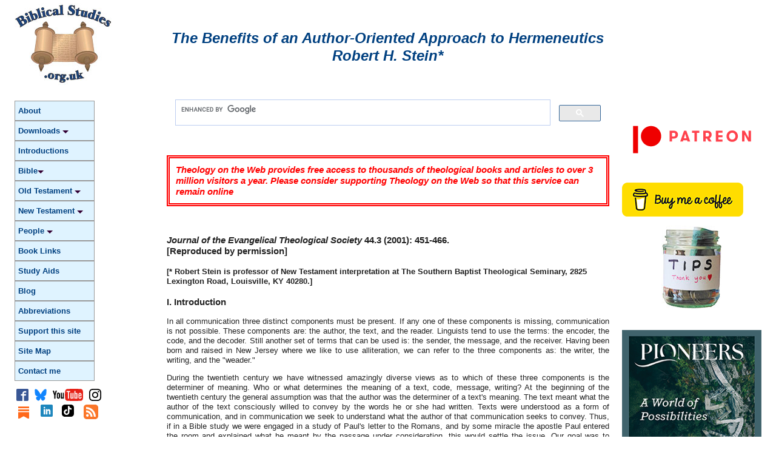

--- FILE ---
content_type: text/html
request_url: http://biblicalstudies.gospelstudies.org.uk/article_herm_stein.html
body_size: 27458
content:
<!doctype html>
<html class="" dir="LTR" lang="en-GB"><!-- InstanceBegin template="/Templates/Template.dwt" codeOutsideHTMLIsLocked="false" -->
<head>
<meta charset="utf-8">
<meta name="viewport" content="width=device-width, initial-scale=1">
<!-- InstanceBeginEditable name="doctitle" --> 
<title>BiblicalStudies.org.uk: The Benefits of an Author-Oriented Approach To Hermeneutics by Robert H. Stein</title>
<!-- InstanceEndEditable -->
<!-- InstanceBeginEditable name="metaData" -->
<meta http-equiv="Content-Type" content="text/html; charset=utf-8" />
<meta name="citation_title" content="The Benefits of an Author-Oriented Approach To Hermeneutics" />
<meta name="citation_author" content="Robert H. Stein" />
<meta name="citation_publication_date" content="2001" />
<meta name="citation_journal_title" content="Journal of the Evangelical Theological Society" />
<meta name="citation_volume" content="44" />
<meta name="citation_issue" content="3" />
<meta name="citation_firstpage" content="451" />
<meta name="citation_lastpage" content="466" />

<meta name="Description"
	  content="The purpose of this paper is to explore some of the advantages of an author-oriented model of hermeneutics. I make no claim that the model of a single, author-determined meaning resolves all the hermeneutical issues involved in Biblical interpretation. What I would suggest, however, is that such a hermeneutic is holistic, that it agrees with the rules of all communication, that it can be applied to all literature and all genres, and that it has less difficulties associated with it than any other alternative." />
	 <meta name="Keywords"
	  content="meaning,author,text,interpretation,authors,words,willed,paradigm,implications,meant,reader,paul,acts,biblical,understand,luke,readers,approach,involves,may,god,consciously,seek,interpreted,determined,understood,convey,significance,matter,new,romans,sought,communication,subject,view,means,original,event,language,target,literature,texts,writing,find,works,imagery,work,narrative,single,bible,use,example,seeking,scripture,jesus,understanding,believe,wine,term,place,mean,present,sense,plenior,terms,true,implication,specific,wrote,sensus,think,hermeneutical,mark,interpret,toys" />
	 <meta name="Rating" content="General" /> 
<!-- InstanceEndEditable -->
<link href="css/fluid.css" rel="stylesheet" type="text/css" media="screen" >
<link href="css/print.css" rel="stylesheet" type="text/css" media="print" >
<meta name="Rating" content="General" />
<meta property="fb:admins" content="598629671" />
<meta name="ir-site-verification" content="115391909">
<meta name="ir-site-verification-token" value="115391909">

<!-- InMobi Choice. Consent Manager Tag v3.0 (for TCF 2.2) -->
<script type="text/javascript" async="true">
(function() {
  var host = window.location.hostname;
  var element = document.createElement('script');
  var firstScript = document.getElementsByTagName('script')[0];
  var url = 'https://cmp.inmobi.com'
    .concat('/choice/', 'Zzm-KDdZSLLxt', '/', host, '/choice.js?tag_version=V3');
  var uspTries = 0;
  var uspTriesLimit = 3;
  element.async = true;
  element.type = 'text/javascript';
  element.src = url;

  firstScript.parentNode.insertBefore(element, firstScript);

  function makeStub() {
    var TCF_LOCATOR_NAME = '__tcfapiLocator';
    var queue = [];
    var win = window;
    var cmpFrame;

    function addFrame() {
      var doc = win.document;
      var otherCMP = !!(win.frames[TCF_LOCATOR_NAME]);

      if (!otherCMP) {
        if (doc.body) {
          var iframe = doc.createElement('iframe');

          iframe.style.cssText = 'display:none';
          iframe.name = TCF_LOCATOR_NAME;
          doc.body.appendChild(iframe);
        } else {
          setTimeout(addFrame, 5);
        }
      }
      return !otherCMP;
    }

    function tcfAPIHandler() {
      var gdprApplies;
      var args = arguments;

      if (!args.length) {
        return queue;
      } else if (args[0] === 'setGdprApplies') {
        if (
          args.length > 3 &&
          args[2] === 2 &&
          typeof args[3] === 'boolean'
        ) {
          gdprApplies = args[3];
          if (typeof args[2] === 'function') {
            args[2]('set', true);
          }
        }
      } else if (args[0] === 'ping') {
        var retr = {
          gdprApplies: gdprApplies,
          cmpLoaded: false,
          cmpStatus: 'stub'
        };

        if (typeof args[2] === 'function') {
          args[2](retr);
        }
      } else {
        if(args[0] === 'init' && typeof args[3] === 'object') {
          args[3] = Object.assign(args[3], { tag_version: 'V3' });
        }
        queue.push(args);
      }
    }

    function postMessageEventHandler(event) {
      var msgIsString = typeof event.data === 'string';
      var json = {};

      try {
        if (msgIsString) {
          json = JSON.parse(event.data);
        } else {
          json = event.data;
        }
      } catch (ignore) {}

      var payload = json.__tcfapiCall;

      if (payload) {
        window.__tcfapi(
          payload.command,
          payload.version,
          function(retValue, success) {
            var returnMsg = {
              __tcfapiReturn: {
                returnValue: retValue,
                success: success,
                callId: payload.callId
              }
            };
            if (msgIsString) {
              returnMsg = JSON.stringify(returnMsg);
            }
            if (event && event.source && event.source.postMessage) {
              event.source.postMessage(returnMsg, '*');
            }
          },
          payload.parameter
        );
      }
    }

    while (win) {
      try {
        if (win.frames[TCF_LOCATOR_NAME]) {
          cmpFrame = win;
          break;
        }
      } catch (ignore) {}

      if (win === window.top) {
        break;
      }
      win = win.parent;
    }
    if (!cmpFrame) {
      addFrame();
      win.__tcfapi = tcfAPIHandler;
      win.addEventListener('message', postMessageEventHandler, false);
    }
  };

  makeStub();

  function makeGppStub() {
    const CMP_ID = 10;
    const SUPPORTED_APIS = [
      '2:tcfeuv2',
      '6:uspv1',
      '7:usnatv1',
      '8:usca',
      '9:usvav1',
      '10:uscov1',
      '11:usutv1',
      '12:usctv1'
    ];

    window.__gpp_addFrame = function (n) {
      if (!window.frames[n]) {
        if (document.body) {
          var i = document.createElement("iframe");
          i.style.cssText = "display:none";
          i.name = n;
          document.body.appendChild(i);
        } else {
          window.setTimeout(window.__gpp_addFrame, 10, n);
        }
      }
    };
    window.__gpp_stub = function () {
      var b = arguments;
      __gpp.queue = __gpp.queue || [];
      __gpp.events = __gpp.events || [];

      if (!b.length || (b.length == 1 && b[0] == "queue")) {
        return __gpp.queue;
      }

      if (b.length == 1 && b[0] == "events") {
        return __gpp.events;
      }

      var cmd = b[0];
      var clb = b.length > 1 ? b[1] : null;
      var par = b.length > 2 ? b[2] : null;
      if (cmd === "ping") {
        clb(
          {
            gppVersion: "1.1", // must be “Version.Subversion”, current: “1.1”
            cmpStatus: "stub", // possible values: stub, loading, loaded, error
            cmpDisplayStatus: "hidden", // possible values: hidden, visible, disabled
            signalStatus: "not ready", // possible values: not ready, ready
            supportedAPIs: SUPPORTED_APIS, // list of supported APIs
            cmpId: CMP_ID, // IAB assigned CMP ID, may be 0 during stub/loading
            sectionList: [],
            applicableSections: [-1],
            gppString: "",
            parsedSections: {},
          },
          true
        );
      } else if (cmd === "addEventListener") {
        if (!("lastId" in __gpp)) {
          __gpp.lastId = 0;
        }
        __gpp.lastId++;
        var lnr = __gpp.lastId;
        __gpp.events.push({
          id: lnr,
          callback: clb,
          parameter: par,
        });
        clb(
          {
            eventName: "listenerRegistered",
            listenerId: lnr, // Registered ID of the listener
            data: true, // positive signal
            pingData: {
              gppVersion: "1.1", // must be “Version.Subversion”, current: “1.1”
              cmpStatus: "stub", // possible values: stub, loading, loaded, error
              cmpDisplayStatus: "hidden", // possible values: hidden, visible, disabled
              signalStatus: "not ready", // possible values: not ready, ready
              supportedAPIs: SUPPORTED_APIS, // list of supported APIs
              cmpId: CMP_ID, // list of supported APIs
              sectionList: [],
              applicableSections: [-1],
              gppString: "",
              parsedSections: {},
            },
          },
          true
        );
      } else if (cmd === "removeEventListener") {
        var success = false;
        for (var i = 0; i < __gpp.events.length; i++) {
          if (__gpp.events[i].id == par) {
            __gpp.events.splice(i, 1);
            success = true;
            break;
          }
        }
        clb(
          {
            eventName: "listenerRemoved",
            listenerId: par, // Registered ID of the listener
            data: success, // status info
            pingData: {
              gppVersion: "1.1", // must be “Version.Subversion”, current: “1.1”
              cmpStatus: "stub", // possible values: stub, loading, loaded, error
              cmpDisplayStatus: "hidden", // possible values: hidden, visible, disabled
              signalStatus: "not ready", // possible values: not ready, ready
              supportedAPIs: SUPPORTED_APIS, // list of supported APIs
              cmpId: CMP_ID, // CMP ID
              sectionList: [],
              applicableSections: [-1],
              gppString: "",
              parsedSections: {},
            },
          },
          true
        );
      } else if (cmd === "hasSection") {
        clb(false, true);
      } else if (cmd === "getSection" || cmd === "getField") {
        clb(null, true);
      }
      //queue all other commands
      else {
        __gpp.queue.push([].slice.apply(b));
      }
    };
    window.__gpp_msghandler = function (event) {
      var msgIsString = typeof event.data === "string";
      try {
        var json = msgIsString ? JSON.parse(event.data) : event.data;
      } catch (e) {
        var json = null;
      }
      if (typeof json === "object" && json !== null && "__gppCall" in json) {
        var i = json.__gppCall;
        window.__gpp(
          i.command,
          function (retValue, success) {
            var returnMsg = {
              __gppReturn: {
                returnValue: retValue,
                success: success,
                callId: i.callId,
              },
            };
            event.source.postMessage(msgIsString ? JSON.stringify(returnMsg) : returnMsg, "*");
          },
          "parameter" in i ? i.parameter : null,
          "version" in i ? i.version : "1.1"
        );
      }
    };
    if (!("__gpp" in window) || typeof window.__gpp !== "function") {
      window.__gpp = window.__gpp_stub;
      window.addEventListener("message", window.__gpp_msghandler, false);
      window.__gpp_addFrame("__gppLocator");
    }
  };

  makeGppStub();

  var uspStubFunction = function() {
    var arg = arguments;
    if (typeof window.__uspapi !== uspStubFunction) {
      setTimeout(function() {
        if (typeof window.__uspapi !== 'undefined') {
          window.__uspapi.apply(window.__uspapi, arg);
        }
      }, 500);
    }
  };

  var checkIfUspIsReady = function() {
    uspTries++;
    if (window.__uspapi === uspStubFunction && uspTries < uspTriesLimit) {
      console.warn('USP is not accessible');
    } else {
      clearInterval(uspInterval);
    }
  };

  if (typeof window.__uspapi === 'undefined') {
    window.__uspapi = uspStubFunction;
    var uspInterval = setInterval(checkIfUspIsReady, 6000);
  }
})();
</script>
<!-- End InMobi Choice. Consent Manager Tag v3.0 (for TCF 2.2) -->
<script async src="https://pagead2.googlesyndication.com/pagead/js/adsbygoogle.js?client=ca-pub-6387121477844942"
     crossorigin="anonymous"></script>


<script type="text/javascript">
function MM_jumpMenu(targ,selObj,restore){ //v3.0
  eval(targ+".location='"+selObj.options[selObj.selectedIndex].value+"'");
  if (restore) selObj.selectedIndex=0;
}
</script>


<script src="js/respond.min.js"></script>

<!-- InstanceBeginEditable name="head" -->
<!-- InstanceEndEditable --> 
</head>
<body>
<div class="gridContainer clearfix">
<h1 class="hide-text"><a href="#contentMain">Skip to main content</a></h1>
  <div id="headerLeft"><a href="index.php"><img src="images/biblicalstudies-logo-web.jpg" alt="BiblicalStudies.org.uk" class="pageLogoLeft"></a></div>
  <div id="headerRight"><br>
    <br>
    <!-- InstanceBeginEditable name="PageTitle" -->
    <h1 class="pageTitle">The Benefits of an Author-Oriented Approach to Hermeneutics
  <br>Robert H. Stein*</h1>
    <!-- InstanceEndEditable --><br>
  </div>
  <p id="top">&nbsp;</p>
  <div id="LayoutDiv1">
    <div id="SidebarLeft" role="navigation">
            <h1 class="hide-text">Main Navigation</h1>
      <!-- InstanceBeginEditable name="navMenu" -->
      <section>
        <br><nav>
    <ul>
      <li><a href="index.php" title="About BiblicalStudies.org.uk">About</a></li>
      <li><a href="articles.php" target="Free books and articles hosted on this site">Downloads <div class="triangle-menu-down"></div></a></li>
      <li><a href="home.php" title="Introductions to the Bible"> Introductions</a></li>
      <li><a href="bible.php">Bible<div class="triangle-menu-down"></div></a></li>
      <li><a href="ot.php" title="Old Testament Writings">Old Testament <div class="triangle-menu-down"></div></a></li>
      <li><a href="nt.php" title="New Testament Writings">New Testament <div class="triangle-menu-down"></div></a></li>
      <li><a href="people.php" title="Biblical Characters">People <div class="triangle-menu-down"></div></a></li>
      <li><a href="https://theologyontheweb.org.uk/books.html" title="Where to Buy Books" target="_blank">Book Links</a></li>
      <li><a href="study.php" title="How to Study">Study Aids</a></li>
      <li><a href="blog" title="Biblical Studies Blog" target="_blank">Blog</a></li>
      <li><a href="https://theologyontheweb.org.uk/abbreviations.html" title="Abbreviations used on this site" target="_blank">Abbreviations</a></li>
      <li><a href="https://theologyontheweb.org.uk/support.html" title="Support this site" target="_blank">Support this site</a></li>
      <li><a href="sitemap.php" title="Site Map">Site Map</a></li>
      <li><a href="https://theologyontheweb.org.uk/contact.html" title="How to Contact me" target="_blank">Contact me</a></li>
    </ul>
  </nav></section>
      <!-- InstanceEndEditable -->
      <div class="flex-container-social">
        <div class="flex-social"><a href="https://www.facebook.com/groups/theologyontheweb/" target="_blank"><img src="images/svg/facebook.svg" alt="Theology on the Web Facebook Page"></a></div>
        <div class="flex-social"><a href="https://bsky.app/profile/robbradshaw.bsky.social" target="_blank"><img src="images/svg/bluesky.svg" alt="Bluesky" width="20" height="20"></a></div>
        <div class="flex-social"><a href="https://www.youtube.com/c/theologyontheweb" target="_blank"><img src="images/svg/youtube.svg" alt="Theology on the Web YouTube Channel"></a></div>
        <div class="flex-social"><a href="https://www.instagram.com/robibradshaw/" target="_blank"><img src="images/svg/instagram.svg" alt="Instagram"></a></div>
        <div class="flex-social"><a href="https://theologyontheweb.substack.com/" target="_blank"><img src="images/substack.png" alt="Pinterest" class="flex-social"></a></div>
        <div class="flex-social"><a href="https://www.linkedin.com/in/robbradshaw" target="_blank"><img src="images/svg/linkedin.svg" alt="LinkedIn"></a></div>
        <div class="flex-social"><a href="https://www.tiktok.com/@robibradshaw" target="_blank"><img src="images/svg/tiktok.svg" alt="TikTok" style="max-width: 20px"></a></div>
        <div class="flex-social"><a href="https://biblicalstudies.org.uk/blog/feed/" target="_blank"><img src="images/svg/rss.svg" alt="site Blog RSS Feed"></a></div>
      </div>
      <br>
    <a href="https://perlego.pxf.io/c/3404367/1448470/14034?discount=theologyontheweb" target="_blank" rel="sponsored" ><img src="images/ads/perlego2.png" alt="Advert: Discount voucher for Perlego applied at checkout" /></a><br>
    <br>
    <a href="https://www.stepbible.org/" target="_blank" rel="nofollow"> <img src="images/ads/stepbible.png" alt="Free Bible Study Program"/></a>
    </div>
    <div id="Content" role="main">
<script async src="https://cse.google.com/cse.js?cx=partner-pub-6387121477844942:2876077731"></script>
<div class="gcse-search"></div>
<h3 class="appealText"><strong><em>Theology on the Web provides free access to thousands of theological books and articles to over 3 million visitors a year. Please consider supporting Theology on the Web so that this service can remain online</em></strong></h3>
<h3><a name="contentMain" id="contentMain"></a>
</h3>
<!-- InstanceBeginEditable name="mainContent" -->
      <section>
        <br>
        <h3><em>Journal of the Evangelical Theological Society</em> 44.3 (2001): 451-466.<br>
          [Reproduced by permission]</h3>
        <h4>[* Robert Stein is professor of New Testament interpretation at The Southern Baptist Theological Seminary, 2825 Lexington Road, Louisville, KY 40280.]</h4>
        <h3>I. Introduction</h3>
        <p>In all communication three distinct components must be present. If
          any one of these components is missing, communication is not possible. These
          components are: the author, the text, and the reader. Linguists tend to use the
          terms: the encoder, the code, and the decoder. Still another set of terms that
          can be used is: the sender, the message, and the receiver. Having been born and
          raised in New Jersey where we like to use alliteration, we can refer to the
          three components as: the writer, the writing, and the &quot;weader.&quot;</p>
        <p>During the twentieth century we have witnessed amazingly diverse
          views as to which of these three components is the determiner of meaning. Who
          or what determines the meaning of a text, code, message, writing? At the
          beginning of the twentieth century the general assumption was that the author
          was the determiner of a text's meaning. The text meant what the author of the
          text consciously willed to convey by the words he or she had written. Texts
          were understood as a form of communication, and in communication we seek to
          understand what the author of that communication seeks to convey. Thus, if in a
          Bible study we were engaged in a study of Paul's letter to the Romans, and by
          some miracle the apostle Paul entered the room and explained what he meant by
          the passage under consideration, this would settle the issue. Our goal was to
          understand what the author, that is, Paul, meant by this passage, and we now
          know what he meant. Hopefully, we would proceed to discuss some of the
          implications of that passage for us today, but the issue of what the text
          &quot;meant&quot; would be settled. This is the common sense approach to hermeneutics
          that most people use quite unconsciously. This is why, for example, in trying
          to understand Romans we seek help from Galatians rather than Ernest Hemingway's <em>For Whom the Bell Tolls</em> or Margaret Mitchell's <em>Gone with the
            Wind</em>. The reason for this is that the author of Galatians thinks more like
          the author of Romans than Hemingway or Mitchell, and we desire to understand
          what the author of Romans meant.</p>
        <p>In the 1930s, however, a movement arose called the New Criticism.
          This movement became the dominant approach toward literature in the
          universities until the 1970s. This approach no longer sought meaning in what
          the </p>
        <p>[452]</p>
        <p>author intended to convey, but in the text itself as an
          independent entity. Texts were interpreted as independent units in total
          isolation from their authors and the historical situation in which they were
          written. In fact, if, using the example given above, Paul entered into our
          presence and explained to us what he meant by what he wrote, this view would
          respond, &quot;That is interesting but quite irrelevant, for after you wrote your
          text, you lost control of it. It is no longer a form of communication but a
          form of art. It has become 'literature,' and as a result it possesses
          semantic autonomy and has its own meaning or meanings.&quot; According to this view,
          in handing the text over to the reader, the author lost his or her authority
          over the text and its meaning. It should be pointed out that this view is very
          different from that of Billy Graham when he says, &quot;The Bible says&quot; or &quot;Our text
          tells us,&quot; for Billy Graham means by this, &quot;The author of our Biblical text is
          telling us.&quot; The New Criticism totally disconnects the text from the original
          author. It is as if texts magically appeared on the scene without father,
          mother, or author.</p>
        <p>More recently we have witnessed a hermeneutic that seeks meaning,
          not from what the author consciously willed to say or from what the text means
          in isolation, but from the reader. This reader-oriented criticism argues that
          it is the reader who gives meaning to a text. The &quot;written text in itself
          &#133; is dead or in hibernation. The text only comes to life through the
          reader. He revives the text, he gives meaning to it.&quot;[<a
				href="#1">1</a>] A text is in effect an open reality that stimulates us to
          give meaning to it. This is very different from and should not be confused with
          the view that the reader learns, deciphers, discovers, or ascertains the
          meaning that the author sought to convey or with the view that a text possesses
          in itself a meaning totally independent of both author and reader. In this
          approach the reader is the creator of the text's meaning. Kevin J. Vanhoozer
          comments concerning this new hermeneutical approach:</p>
        <p class="quotation">Recently&#133; the reader has come to the forefront in discussion
          of literary theory and biblical interpretation alike. Indeed, some critics
          speak of a reader's liberation movement. What is it that readers have hitherto
          not been free to do? The answer of an increasing number of literary theorists
          is: &quot;make meaning.&quot; Reading is not merely a matter of perception but also of
          production; the reader does not discover so much as create meaning.[<a href="#2">2</a>]</p>
        <p>This approach is witnessed to by such expressions as &quot;a Marxist
          reading of the text,&quot; or &quot;a feminist reading of the text,&quot; or &quot;a liberation
          theology reading of the text,&quot; etc. John Ziesler describes this approach as
          follows:</p>
        <p>To put it crudely, there is the question whether the text, any
          text, is a window or a mirror. Does it [the text] in some way facilitate our
          own illumination [as in the reader-response approach] or does it give us access
          to another world [as in the author-oriented approach]? &#133; It is far more
          fruitful to accept their mirror-like nature and concentrate on how we read
          them. &quot;The
          texts are a language through which we generate meaning.&quot;[<a
				href="#3">3</a>]</p>
        <p>[453]</p>
        <p>This analogy of whether a text functions primarily as a mirror or
          as a window is a very useful one.</p>
        <p>I shall seek to argue in this paper that the determiner of meaning
          in the communicative process is the author. (Please note the use of the
          singular &quot;meaning.&quot;) Let me state from the beginning my deep debt to E. D.
          Hirsch, Jr. and his book <em>Validity in Interpretation</em>.[<a
				href="#4">4</a>] Permit me, however, to make some general comments about
          the other two approaches. I have always been troubled by the New Criticism's
          assumption that meaning is a property of the text as an autonomous entity.
          &quot;Meaning,&quot; as I understand it, involves a construction of thought. It is a
          property of thinking persons. On the other hand, a text is an inanimate object.
          It is a collection of symbols on papy-rus, vellum, paper, stone, metal, etc. A
          text consists of unthinking, lifeless material. Being lifeless and inanimate,
          it does not have the ability to think. It cannot construct a thought or an
          idea. Thus a text cannot &quot;mean&quot; anything, because it cannot intend or purpose
          anything. Whereas a text can convey the meaning of a thinking, willing person,
          it cannot possess meaning in and of itself, because it cannot think. To ask
          &quot;What does this text mean?&quot; is to ask of an inanimate object what it cannot do,
          that is, to construct a thought or idea. Authors and readers can think but not
          paper and ink, stone and groves, or papyrus and symbols. Thus I find it
          impossible to conceive of a text &quot;meaning&quot; anything. Usually what people are
          saying when they speak of the meaning of a text is &quot;the meaning of the author
          that the text conveys.&quot;[<a href="#5">5</a>]</p>
        <p>With respect to the present reader-response emphasis it should be
          noted that this view is indeed a product of our time. It is interesting to note
          that in the eighteenth and nineteenth centuries, when the miraculous nature of
          various Biblical accounts was no longer accepted, scholars desperately sought
          to find meaning somewhere other than in what the author consciously willed to
          convey. Since critical scholarship did not believe in the historicity of
          narrative accounts containing miracles, it could not accept what the author
          consciously willed to convey by those accounts. In other words, it could not
          accept the author's willed meaning. Nevertheless, critical scholars still
          believed that these accounts taught something that possessed a &quot;meaningful&quot;
          dimension to it. The question was where this &quot;meaningful&quot; quality was to be
          found. Having rejected the traditional view of author-willed meaning, scholars
          sought for meaning in other places. One such place was in the &quot;event&quot; referred
          to in the text.</p>
        <p>Rationalism sought to reconstruct the event of the text to find
          out &quot;what really happened.&quot; In so doing, scholars hoped to discover in the
          &quot;actual&quot; event something that would prove &quot;meaningful.&quot; If the feeding of the
          five</p>
        <p>[454]</p>
        <p>thousand (or four thousand) was essentially a sharing of food
          initiated by a little boy's willingness to share his lunch with others, we then
          have a meaning - &quot;If we share what God has blessed us with, there will be more
          than enough to go around.&quot; Such an approach, however, ultimately proved quite
          unprofitable, for it is exceedingly difficult to reconstruct what supposedly
          happened and then to find a moral lesson from these normal, misunderstood,
          natural events. Others sought to associate meaning in some way with the
          author.</p>
        <p>One group sought it in the author's accommodation to his readers'
          mythological world view. According to this view, the author consciously sought
          to teach his readers moral truths through mythical traditions that his readers
          would believe but that he personally knew were untrue. This option encountered
          minimal success because it was obvious upon reflection that the Biblical
          authors truly believed what they were writing was true. An additional problem
          in the accommodationist's view was how such blatant liars could have produced
          the greatest moral teachings that the world has even known. The second group
          that sought to associate meaning with the author, but not with his consciously
          willed meaning, was the mythophiles. The mythophiles or &quot;myth lovers&quot; believed
          that meaning could be found in the subconsciousness that gave birth to these
          myths. Thus they sought to &quot;demythologize&quot; the miracle accounts to find out
          what the subconsciousness of the author was seeking to teach by these
          accounts.[<a href="#6">6</a>]</p>
        <p>It should be noted that eighteenth and nineteenth-century attempts
          to find &quot;meaning&quot; in the miracle accounts sought for such meaning in either the
          author's conscious deception (the accommodationists) or their subconsciousness
          (the mythophiles) or they sought it in the event referred to in the text (the
          rationalists). No one apparently thought to seek meaning in the response of the
          reader. It was not until the 1960s and 70s that the reader-response approach
          came into prominence. Whereas once the sun, as portrayed by Ptolemy, was
          thought to revolve around the earth and the earth was thought to be the center
          of the universe, later under Copernicus the earth was seen as rotating around
          the sun. Now this new revolution understood all of the universe and reality as
          rotating around the individual. The reader was no longer seen as part of the
          universe and seeking its meaning but as the center of the universe and
          imparting meaning to it.</p>
        <br />
        <h3>II. The Argument For Author-Determined
          Meaning</h3>
        <p>The question of where the meaning of a text is to be found is, I
          believe, the major issue that faces Biblical scholarship today. This
          hermeneutical issue, however, affects far more than just Biblical scholarship.
          There is great debate today as to whether the constitution of the United States
          means what the original authors of the constitution meant or what the judges of
          the Supreme Court make it mean. If the latter is the case, then what do</p>
        <p>[455]</p>
        <p>judges of the Supreme Court swear to uphold? Is it the meaning
          they would give to the constitution or the meaning that the founders who voted
          for the constitution gave to it? The recent renovation of the Sistine Chapel
          has brought a great deal of debate and discussion, for the restored paintings
          are much brighter and warmer in color than before the renovation. Were the
          darker and more somber colors due to the soot of four centuries of burning
          candles and the aging of the original frescos, so that the renovation has
          simply restored the original colors? Or has the restoration changed the tone
          and coloring of the original work, so that the paintings no longer represent
          the original colors and hues of Michelangelo? And does it matter?</p>
        <p>The greatest argument in favor of understanding the author as the
          determiner of a text's meaning is that it is the common sense approach to all
          communication. One cannot have a meaningful conversation or even a serious
          debate about this issue without assuming this. During the present reading of
          this article, you, the reader, have been seeking to understand what I, the
          author, meant by the words I have written. Probably it has not even entered
          into your mind that the words I have written should be treated independently of
          my intention or that you should give your own meaning to these words.
          Communication between two people can only take place if both parties seek to
          understand what the other person means by their words. Should a person's last
          will and testament be read according to the deceased's consciously willed
          meaning? What would you think of an executor of a will who began by saying, &quot;I
          am not interested in what the deceased meant by the words of this will? Here is
          the meaning that I choose to give to this will.&quot; For an executor to do so
          would, at least at the present time, be a criminal act.</p>
        <p>It has been argued, however, that we should distinguish and treat
          communication differently than literature. When originally written, the letters
          of Paul were a form of communication, and their meaning was determined by what
          he meant by them. Now, however, it is argued, these letters are literature and
          should be interpreted as &quot;art.&quot; Yet who determines if something is literature?
          Any definition of &quot;literature&quot; is ultimately quite fuzzy. Is it simply a matter
          of age and usage that determines if something is literature? What then should
          we do with the classification &quot;twentieth-century literature&quot;? And who
          determines how to interpret a work of art? Is it simply the viewer? But why did
          the artist place a title on his or her work? </p>
        <p>Much of the interpretative process that people perform almost
          unconsciously is based on the hermeneutical principle that the goal of
          interpretation is to arrive at what the author of a text meant. For example, in
          the attempt to understand the meaning of a particular word in a text such as
          Galatians, to what primary sources do we turn? Why does common sense say, &quot;Look
          up where it is used elsewhere in Galatians. Then look up how it is used in
          Romans and the Corinthian correspondence&quot;? Why do we look for help in
          Galatians, Romans, 1 and 2 Corinthians rather than in the writings of Plato or
          Julius Caesar? Why do we go to Luke in order to understand Acts rather than to
          Josephus? The answer is because we want to understand what the Biblical author
          (Paul or Luke) meant, and the writer of Romans and 1 and 2 Corinthians thinks
          more like Paul than Plato or Julius</p>
        <p>[456]</p>
        <p>Caesar, and the writer of Luke thinks more like the writer of Acts
          than Josephus. Why do we try to find help in understanding Calvin's works in
          his other writings rather than in the Dead Sea Scrolls or the Koran?</p>
        <p>Not only is the author-oriented approach to meaning the common
          sense approach to interpreting the Bible, I believe it is also the one that
          best fits an evangelical view of the Bible's inspiration. If we believe that
          the &quot;meaning&quot; of the Bible is inspired, where is this meaning to be found?
          Surely it is not found in the ink and paper used to convey that meaning. As
          stated earlier, these inanimate materials cannot think and therefore cannot
          will a meaning. If we, on the other hand, give to the reader the authority to
          determine or create the meaning (note we are not saying &quot;to ascertain or learn&quot;
          but &quot;to determine or create&quot; the meaning), what do we do with diverse and
          contradictory &quot;meanings&quot; that readers find in the Scriptures? Are they all
          inspired? How do we distinguish a good translation of the Bible from a poor
          one? Is it that a poor one elicits fewer reader-responses than a good one? Is
          not the test of whether a translation is good or bad dependent on whether it
          translates accurately and well what the Biblical author consciously meant by
          the words he used?</p>
        <p>A popular expression often used to argue against the view that the
          author is the determiner of meaning is the &quot;intentional fallacy.&quot; In some
          circles this has become a shibboleth, and simply saying that someone is guilty
          of the intentional fallacy is considered a refutation of their view. This
          expression was made popular by William K. Wimsatt, Jr. and Monroe
          Beardsley.[<a href="#7">7</a>] They argued that it is impossible for a
          person to climb into the mind of an author and experience what he was going
          through when he wrote. This is, of course, true. One cannot relive an author's
          &quot;mental acts&quot; while writing.[<a href="#8">8</a>] Unless the authors
          stated them, they are inaccessible to us. We shall define shortly the &quot;meaning&quot;
          of a text not as the process that an author went through in writing a text, but
          rather what the author consciously willed to convey by the words he or she has
          given us. We possess those words, and because the author wanted to be
          understood and wrote using the norms of language in his day, we can understand
          what the author intended by these words.</p>
        <p>Another objection sometimes associated with the intentional
          fallacy is the idea that an author may have been inadequate or incompetent in </p>
        <p>[457]</p>
        <p>expressing what he sought to convey. What teacher has not had a
          student say, &quot;Well, what I meant to say in my paper was &#133;&quot;? There is no
          need to deny that an author may be incompetent in expressing his meaning, so
          that the reader cannot understand it. Yet is this true in most instances? It is
          surprising how seldom those who point out this problem of incompetence think
          that they may be incompetent in their writing about this problem! Why bother
          writing about it, if this problem is insurmountable? Furthermore, as an
          evangelical Christian, a factor comes into play that eliminates this objection
          for the most part. If divine inspiration means anything, it means that God gave
          to the Biblical authors a competency to write down adequately what they were
          led to write. As a result, I think that a correct understanding of an
          author-oriented hermeneutic is not guilty of the intentional fallacy. The
          reason is that it is not interested in ascertaining the mental acts of the
          author that led to the text but rather what the author meant by the words found
          in the text. In addition authors, especially divinely inspired authors, are
          generally quite competent in expressing their willed meaning.</p>
        <br />
        <h3>III. Vocabulary For Author-Determined Meaning</h3>
        <p>A great deal of the confusion involved in hermeneutical discussion
          is due to the lack of a clear and precise vocabulary. At this point I would
          like to offer a brief conceptual framework of terms for our discussion. This
          framework will be limited to four terms, for the sake of brevity. These terms
          are: meaning; implications; significance; and subject matter.[<a
				href="#9">9</a>]</p>
        <p>1. <em>Meaning</em>. I define meaning as: &quot;The paradigm or principle
          that the author consciously willed to convey by the sharable symbols he or she
          used.&quot; In this definition we should note that meaning is associated with the
          words of the author. It is not concerned with the thought processes or mental
          acts an author experienced while writing the text. In this respect, the pursuit
          of meaning avoids that aspect of the intentional fallacy which argues that one
          cannot relive the experiences of an author in their writing of the text.
          Meaning is not concerned with reliving the author's writing experiences but
          with understanding what the author consciously meant to convey by the words or
          symbols found in his or her text. [<a href="#10">10</a>] The
          &quot;shareable&quot; nature of these symbols indicates that the author consciously
          encoded his or her meaning using the norms of language with which their readers
          were familiar.</p>
        <p>It should be noted that the term &quot;consciously&quot; is used to describe
          the meaning that the author wished to convey. This is to distinguish our
          definition from those views that seek to demythologize the myth that the author </p>
        <p>[458]</p>
        <p>has written and to find out the subconscious meaning of the author
          that lies behind the myth. It also distinguishes our definition from such views
          that reject the surface-level meaning and seek to discover the substructural
          mean-ing of a text. Meaning as it is defined here is what the author
          consciously wanted to communicate to the readers by the words he or she
          chose.</p>
        <p>Understanding this meaning is possible because the Biblical author
          possessed competence and in seeking to communicate his meaning intentionally
          inscribed this meaning following the norms of the language of the readers. Thus
          we can understand the meaning of the author by understanding the norms of the
          language of the text's original readers.[<a href="#11">11</a>]</p>
        <p>Because the author willed this meaning at a particular time and
          place in history, this meaning can never change. It is a part of history, and
          because history cannot change, the author's meaning cannot change. Even if an
          author no longer agrees with the meaning willed in the past, that meaning
          cannot change. The author may recant that particular meaning, write a revision
          in which he explains that he no longer believes what he wrote earlier, but he
          cannot change the willed meaning of the shareable symbols contained in the
          first work. The reason for this is that one cannot change the past. Thus the
          meaning willed in the past remains. The meaning of the author, however,
          involves a paradigm or principle that goes beyond the specific meaning that was
          consciously willed. Thus there are implications that are part of this paradigm
          of which the author may not be aware but which are nevertheless contained in
          the paradigm. This brings us to our second definition.</p>
        <p>2. <em>Implication</em>. Implications refer to &quot;Those submeanings of
          a text that legitimately fall within the paradigm or principle willed by the
          author, whether he or she was aware of them or not.&quot; Since meaning involves a
          paradigm or principle, the author may not be, and probably never is, aware of
          all the implications of that paradigm. I frequently use as an illustration of
          this Paul's command in Eph 5:18, &quot;And do not get drunk with wine.&quot; Now the
          specific meaning Paul had in mind for the Ephesian Christians was not to become
          intoxicated with that mixture of water and what we call wine that was called
          &quot;wine&quot; in his day.[<a href="#12">12</a>] Yet, let us imagine for a
          moment that </p>
        <p>[459]</p>
        <p>Paul later visited the church in Ephesus and found drunkenness in
          the church. How would he have responded if he asked, &quot;Did you not read in my
          letter not to become drunk with wine?&quot; and someone responded, &quot;But Paul, ever
          since we read your letter, we have switched from wine to beer&quot;? Would Paul have
          said, &quot;Well, that's OK. So long as you are not drunk with wine&quot;? Would he not
          rather have said, &quot;You know, I meant beer also&quot;? Within the paradigm that Paul
          uttered, beer is included as well as wine, even though beer is not
          mentioned.</p>
        <p>Now let us imagine asking Paul the question, &quot;Paul, did you mean
          that we should not become drunk with whiskey or vodka?&quot; How would he reply? Now
          it is evident that, whereas Paul knew about beer, he did not know about whiskey
          or vodka. I believe, however, that he would have responded as follows. He would
          first have asked what whiskey and vodka are. Upon having this explained, he
          might have answered something like this, &quot;In my day, we could not distill
          alcoholic beverages and concentrate their alcoholic content. In fact, we always
          diluted what you call wine with water. But, yes, I meant, 'Be not drunk
          with whiskey and vodka.' In fact, the paradigm that I meant by Eph 5:18 was
          something like, 'Do not take into your bodies substances, like wine, that
          cause you to lose control of what you are doing.'&quot; Since the meaning of Paul's
          command in Eph 5:18 involves a paradigm that goes beyond his specific meaning,
          his meaning has implications. He may not have been aware of all of them but
          they nevertheless stem out of the paradigm he willed.</p>
        <p>Let me give another example. Johnny received a Christmas gift from
          grandma and grandpa of fifty dollars. He knows exactly what he wants to do with
          the fifty dollars. He wants to go down to Target and purchase two toys that
          together, with tax, cost $49.95. As his father, you, however, tell Johnny, &quot;Now
          I don't want you to go down to Target and buy those two toys with the money
          grandma and grandpa gave you. They don't want you to spend it on toys at
          Target.&quot; Later, when you come home, you find Johnny playing with the two toys.
          In frustration you respond, &quot;Didn't I tell you not to buy those toys at
          Target?&quot; How would you respond if Johnny replied, &quot;Well, dad, I didn't buy them
          at Target. I went to Wal-Mart and bought them for only $44.50.&quot; Would you say,
          &quot;Oh, that's OK. As long as it wasn't Target&quot;? Wouldn't you say, &quot;Johnny, you
          knew I meant you shouldn't buy those toys at Target, Wal-Mart, or any other
          place?&quot; What you meant by, &quot;Now I don't want you to go down to Target and buy
          those two toys with the money grandma and grandpa gave you. They don't want you
          to spend it on toys at Target&quot; involves a paradigm which, even though unstated,
          goes beyond Target.[<a href="#13">13</a>] Meaning involves numerous
          implications that we may not be aware of at the time but that are nevertheless
          present and logically flow out of the paradigm given.</p>
        <p>Implications flow out of the paradigm of the author's meaning. As
          a result, we as readers do not create them but discover them. A great deal </p>
        <p>[460]</p>
        <p>of confusion can be avoided if we recognize that these
          implications are not new &quot;meanings&quot; independent of the author's meaning.
          Rather, they are &quot;sub-meanings&quot; that flow out of the paradigm the author has
          given. If we think of meaning as a tree, implications then correspond to the
          various branches and parts of the tree that make up the entire tree.
          Implications are submeanings that in their totality make up the entire meaning.
          To refer to these branches as independent &quot;trees&quot; or &quot;meanings&quot; is both
          incorrect and confusing. It is much better to refer to the submeanings that
          flow out of a paradigm willed by the author as implications than to refer to
          them as different &quot;meanings.&quot; This permits us to acknowledge the single meaning
          of an author's text and nevertheless acknowledge that there are implications
          flowing out of that meaning of which the author was unaware. Only God in his
          omniscience knows all the implications of a text's meaning. The author,
          however, still controls these submeanings because they stem from his or her
          willed paradigm. A miner does not create the gold he finds in a mountain. He
          discovers it. Similarly, the interpreter of Scripture does not create the
          implications he or she finds in the text. If they are legitimate implications,
          they are merely discovered by the interpreter, for ultimately they stem from
          the paradigm willed by the author.[<a href="#14">14</a>]</p>
        <p>3. <em>Significance</em>. Significance, as I understand it, refers
          to &quot;How the reader responds to the willed meaning of the author.&quot; Significance
          involves the reader and his or her reaction to the author's meaning. Whereas
          the author is master of the meaning of the text, as well as the implications
          flowing out of its paradigm, with respect to significance the reader is master.
          In its simplest form, significance is the reader's &quot;yes&quot; or &quot;no&quot; to the
          author's meaning.</p>
        <p>Perhaps an illustration may be useful as this point. The meaning
          of Acts 1:8 is that the followers of Jesus are to witness to his work and words
          throughout the world. [<a href="#15">15</a>] Some general implications
          flowing out of this paradigm may involve such things as witnessing to one's
          neighbor, modeling the Christian life at work and sharing the good news with
          one's fellow workers, entering the Christian ministry, etc. Specific
          implication(s) flowing out of that paradigm may involve accepting the pastorate
          of a specific church, being a missionary under a particular mission board in a
          particular place, teaching a Sunday School class in church, etc. These general
          and specific implications are all subsumed under the category of &quot;implications&quot;
          and are controlled by the paradigm derived from the author's willed meaning.
          Significance, however, is the response of the reader to the meaning of the text
          and its implications. It involves not the mind's attempt to understand the
          meaning of the </p>
        <p>[461]</p>
        <p>text and its implications but the response of the will to that
          understanding. Thus significance involves not a cognitive activity but a
          volitional one.</p>
        <p>The term &quot;application&quot; does not appear in our set of definitions.
          The reason is that this term does not consist of a single element in the
          conceptual framework of hermeneutics. It involves instead a compound of two
          elements. Just as water is a compound of the elements of hydrogen and oxygen,
          so &quot;application&quot; is a compound of the &quot;elements&quot; implication and significance.
          To be even more precise, it is a compound of a specific implication that
          concerns the individual, which is cognitive in nature, and the value response
          given to that implication, which is volitional in nature. Thus the term
          &quot;application&quot; can be confusing, because it refers to two different components
          in the communicative process. Implications, even those that apply uniquely to
          an individual, are controlled by the author and flow out of the paradigm
          determined by his or her willed meaning. The reader, on the other hand,
          controls significance.[<a href="#16">16</a>]</p>
        <p>4. <em>Subject matter</em>. The term &quot;subject matter&quot; refers to &quot;The
          content or 'stuff ' talked about in the text.&quot; The distinction between
          subject matter and meaning is reasonably clear in the non-narrative portions of
          Scripture.[<a href="#17">17</a>] For example, the &quot;stuff &quot; discussed
          in Romans 1-8 involves how a person can find acceptance before God. The
          meaning of Romans 1-8 is what Paul teaches on this subject. The &quot;stuff &quot;
          of a genealogy involves the relationships between the people listed. The
          meaning of a genealogy involves what the Biblical author is seeking to teach by
          this listing of relationships.</p>
        <p>In historical narrative, however, there is a great deal of
          confusion as to what the meaning of such a narrative is. Most commentaries and
          preach-ing assume that the meaning of a gospel narrative involves the event
          being discussed, that is, what happened. Commentators will spend a great deal
          of time and effort explaining the historical situation in the life of Jesus in
          which the event being discussed occurred, what preceded and led up to this
          event, the response of Jesus' audience, how this may have led to his
          crucifixion, etc. Yet this has nothing to do with the &quot;meaning&quot; of the text.
          This involves rather the &quot;subject matter&quot; of what is being discussed in the
          text. Meaning is something different. This can be shown by the following
          example. Assuming that the passage under consideration is the story of Jesus'
          cleansing of the temple in Mark 11:15-19, how would you complete the
          following sentence? &quot;I, Mark, have told you about Jesus' cleansing of the
          temple in Mark 11:15-19 because&#133;.&quot; Completing that sentence requires us to
          distinguish the event or subject matter from what Mark is </p>
        <p>[462]</p>
        <p>seeking to teach his readers by this subject matter. In other
          words, the meaning of a historical narrative [<a href="#18">18</a>]
          involves what the Biblical writer meant or willed to teach his readers through
          this subject matter. The distinction between text and event, meaning and
          subject matter can be clearly seen if we ask, &quot;What did the author seek to
          teach his readers through this event?&quot; In my hermeneutics class I have two
          assignments that deal with historical narrative. The first sentence of each
          assignment must begin, &quot;I [the Biblical author's name then follows] have told
          you [the Biblical passage then follows] because&#133; .&quot; Although some students
          still try to discuss what hap-pened, that is, the event or subject matter, most
          see the difference between this and the meaning that the author seeks to teach
          by his use of this subject matter.</p>
        <br />
        <h3>IV. The Advantages Of Author-Determined
          Meaning</h3>
        <p>We have already mentioned some general advantages of a single,
          author-determined meaning. These include: (1) it is the common sense approach
          to all communication; (2) any special hermeneutic suggested for works of
          &quot;literature&quot; have the difficulty of defining what &quot;literature&quot; is and defending
          why literature should be treated differently than other forms of communication;
          and (3) the main argument against author-determined meaning, the &quot;intentional
          fallacy,&quot; confuses the willed meaning of an author with the process or &quot;mental
          acts&quot; which produced the work. At this point we shall now look at two other
          advantages that a single, author-determined meaning provides.</p>
        <p>In his famous article &quot;Is Exegesis without Presuppositions
          Possible?&quot;[<a href="#19">19</a>] Rudolf Bultmann argues that when Paul
          quotes Deut 5:4 (&quot;You shall not muzzle an ox when it treads out the grain&quot;) in
          1 Cor 9:9 as proof that those who preach the gospel should live off the gospel,
          this is an illegitimate, allegorical interpretation.[<a
				href="#20">20</a>] I would suggest, however, that, properly understood,
          the Deuteronomist's willed meaning is in fact accurately interpreted by the
          apostle. If the Deuteronomist willed a paradigm by his words, then the specific
          statement, &quot;You shall not muzzle an ox when it treads out the grain&quot; is a
          paradigm that has implications going far beyond a simple application to oxen.
          Surely, no one would have any problem saying that what is true of oxen treading
          out the grain would also be true of donkeys. Even though donkeys are not
          specifically mentioned, the paradigm's implications include them as well. If
          this is true, would such a paradigm not also include</p>
        <p>[463]</p>
        <p>humans? Is it only dumb animals that should reap some benefit from
          their labor? Paul is probably saying in 1 Cor 9:9, &quot;If it is true that an ox
          should receive benefit from its labor, how much more then does this imply that
          a preacher of the gospel should receive benefit from his labor.&quot; Surely the
          Deuteronomist would not say, &quot;Only dumb animals should receive benefit from
          their labors. Humans, who are created in the image of God, should not be given
          similar treatment.&quot;[<a href="#21">21</a>]</p>
        <p>Another advantage of a single, author-oriented meaning is that it
          avoids the need of seeking a different and separate divine meaning in difficult
          texts. I am thinking here in particular of reference to a <em>sensus
            plenior</em>. The <em>sensus plenior</em> is the idea that some Scriptures,
          especially prophecy, contain two separate meanings. One is the meaning of the
          Biblical author; the other is the meaning of God. I want to make two
          preliminary remarks about the <em>sensus plenior</em> before I deal specifically
          with this issue. First of all, I want to state that I do not believe that one's
          basic hermeneutical approach to the interpretation of Scripture should be
          developed based on the predictive prophecies of Scripture. The vast majority of
          Scripture involves other genres (narrative, teaching, proverbs, poetry, laws,
          parables, etc.). Even in the prophetic books predictive prophecy makes up only
          a portion of the contents of these books. We should derive a hermeneutical
          system based upon the most frequently used genres and then see how predictive
          prophecy fits the sys-tem of hermeneutics that has been developed. All too
          often the hermeneutic developed to interpret difficult predictive prophecies
          becomes the means by which the simpler and less difficult passages of
          Scriptures are interpreted. I would prefer developing a hermeneutical system
          based on the interpretation of the simpler and more common passages of
          Scripture and seek to apply that system to the predictive prophecies.</p>
        <p>Second, the only way that we can understand what an author means
          is by his or her use of language. We can understand a Biblical writer such as
          Luke by noting that he wrote to someone in the first century using the Greek of
          his day and that he wanted to be understood. Therefore, if we seek to
          understand how someone like Theophilus should [<a href="#22">22</a>]
          have interpreted the words found in Luke-Acts (and we know enough of the Greek
          of Luke's day to do this), then we can understand the meaning Luke willed by
          his words. We can compare how the words under consideration are used in the
          rest of Luke-Acts, how Luke used the same prepositional phrases elsewhere in
          Luke-Acts, how he used the same tense and participles elsewhere, etc. On the
          other hand, we have no such access to God's use of language. Why should we
          assume that words, prepositions, participles, etc., in one part of Luke-Acts
          should be interpreted in a similar manner as elsewhere in Luke-Acts? The answer
          is that the same author is responsible for these words,</p>
        <p>[464]</p>
        <p>prepositions, participles, etc.[<a href="#23">23</a>] But
          if we are seeking God's meaning in distinction from that of Luke's, why not
          interpret the words, prepositions, and participles in Luke according to how
          they are used in Romans, or Mark, or Revelation? [<a
				href="#24">24</a>] We have no way of understanding what God means except
          through what his apostles and prophets wrote in Scripture, and in seeking to
          understand God's apostles and prophets, we want to know what these human,
          inspired authors meant by their words. We simply have no access to a separate
          divine meaning. [<a href="#25">25</a>]</p>
        <p>With respect to prophecy, let me say that a single,
          author-determined meaning causes me to interpret certain terminology
          figuratively and metaphorically that I was taught to interpret
          literalistically. [<a href="#26">26</a>] For example, the language of
          Acts 2:16-21 is frequently interpreted as an example of a <em>sensus
            plenior</em> because of the imagery in vv. 19-20: &quot;And I will show wonders
          in the heavens above and signs on the earth beneath, blood, and fire, and vapor
          of smoke; the sun shall be turned into darkness and the moon into blood, before
          the day of the Lord comes, the great and manifest day.&quot; Since this imagery was
          not literalistically fulfilled at Pentecost, it is assumed that these words
          possess a <em>sensus plenior</em>. However, Luke quotes Peter as saying in v. 16,
          &quot;But this is what was spoken by the prophet Joel.&quot; A single, author-determined
          meaning indicates that Luke believed that all of Joel's prophecy found in these
          verses was fulfilled in the events of</p>
        <p>[465]</p>
        <p>Pentecost. Rather than forcing Luke and Joel to fit within a
          literalistic interpretation of language, we need to understand how they
          interpreted such imagery. It is evident that the sun being darkened, the moon
          turning to blood, the stars falling from heaven, etc., are all part of the
          imagery that the prophets frequently used to describe divinely ordained events
          that are now past. [<a href="#27">27</a>]</p>
        <p>In Isa 13:1-22 this imagery is used to describe the fall of
          Babylon, as 13:1a and 19 specifically state and the reference to the Medes in
          13:7 demands. In Jer 4:23-28 this imagery is used to describe the
          destruction of Jerusalem in 587 bc, as 4:3, 5, 14 and the whole context of the
          book indicates. In Ezek 32:2-19 this imagery is used to describe the
          destruction of Pharaoh Necho of Egypt and his army. In Amos 8:9 it refers to
          the destruction of Israel in the eighth century bc. Frequently those scholars
          who seek to interpret prophecy more literalistically argue that these passages
          must be interpreted as possessing a <em>sensus plenior</em>, so that there is
          both an author-related meaning and a separate divine meaning. Yet, once we
          accept that these prophecies were understood by the prophets as referring to
          events in their own time, the need for a <em>sensus plenior</em> disappears. Once
          we acknowledge that the Biblical authors understood this imagery metaphorically
          and figuratively, we have no need for a <em>sensus plenior</em>. I would argue
          that a single, author-determined meaning allows us to interpret prophecy
          literally, that is, in the way that the Reformers used this term - according to
          their author's meaning, and not literalistically, that is, in a literalistic
          manner contrary to the way the Biblical authors understood this imagery.[<a
				href="#28">28</a>]</p>
        <p>I shall not seek to provide any all-inclusive method of how to
          interpret the fulfillment prophecies in the NT, but I would like to suggest how
          a single, author-determined meaning might seek to resolve some of these
          difficult texts. In Matt 2:15 the Evangelist sees the return of Joseph, Mary,
          and Jesus from Egypt as being the fulfillment of Hos 11:1, &quot;Out of Egypt have I
          called my son.&quot; Now it seems clear in reading Hos 11:1 and its immediate
          context that Hosea had in mind the exodus under Moses. In particular, he seems
          in this text to be alluding to Exod 4:22 where Moses is commanded to</p>
        <p>[466]</p>
        <p>tell Pharaoh, &quot;Thus says the Lord, 'Israel is my first-born
          son.'&quot; Do we need to resort to a <em>sensus plenior</em> in order to make sense
          of Matthew's seeing the return of the holy family from Egypt as fulfilling this
          passage? I would suggest that we should seek first to apply our single,
          author-determined meaning to this passage. Is it possible that what we have is
          the following: (1) Hosea clearly referred to the exodus under Moses. (2)
          Matthew, however, understood Hosea's statement as involving a paradigm. This
          paradigm included the following: God had promised to Abraham and his seed that
          they would live in the land he had promised. As a result he would not leave
          Israel in bondage in Egypt, but he would deliver his &quot;son&quot; from Egypt into the
          promised land. Matthew realized that, if this were true with respect to the
          people of Israel, that is, God's &quot;son,&quot; how much more would it be true for his
          Only &quot;Son.&quot; (3) Thus Hosea's reference to God's fulfillment of his promise
          which led to the exodus had as an implication God's bringing the holy family
          back from Egypt as well.</p>
        <br />
        <h3>V. Conclusion</h3>
        <p>The purpose of this paper has been to explore some of the
          advantages of an author-oriented model of hermeneutics. I make no claim that
          the model of a single, author-determined meaning resolves all the hermeneutical
          issues involved in Biblical interpretation. What I would suggest, however, is
          that such a hermeneutic is holistic, that it agrees with the rules of all
          communication, that it can be applied to all literature and all genres, and
          that it has less difficulties associated with it than any other
          alternative.</p>
        <br />
        <h3>References</h3>
        <p>[<a name="1" id="n1">1</a>] Walter Vogels,
          &quot;Inspiration in a Linguistic Mode,&quot; <em>BTB</em> 15 (1985) 87.</p>
        <p>[<a name="2" id="n2">2</a>] Kevin J. Vanhoozer,
          &quot;The Reader in New Testament Interpretation,&quot; in <em>Hearing the New
            Testament</em> (ed. Joel B. Green; Grand Rapids: Wm. B. Eerdmans, 1995) 301. </p>
        <p>[<a name="3" id="n3">3</a>] John Ziesler,
          &quot;Historical Criticism and a Rational Faith,&quot; <em>ExpTim</em> 105 (1994)
          273.</p>
        <p>[<a name="4" id="n4">4</a>] E. D. Hirsch, Jr., <em>Validity in Interpretation</em> (New Haven: Yale University Press,
          1967).</p>
        <p>[<a name="5" id="n5">5</a>] Note how the NT
          refers to the OT writers: Moses offer for your cleansing what Moses commanded
          (Mark 1:44; cf. also 7:10; 10:34; 12:19, 26; Luke 16:29, 31; John 1:45; 5:46;
          Acts 3:22; Rom 10:19; Heb 9:19); IsaiahWell did Isaiah prophesy of your
          hypocrites (Mark 7:6; cf. also Matt 3:3; 4:14; 8:17; 12:17; 13:14; John 1:23;
          12:3841; Acts 28:25; Rom 9:27, 29; 10:16, 2021; 15:12); David - &quot;David himself,
          inspired by the Holy Spirit, declared...&quot; (Mark 12:36; cf. Acts 1:16; 2:25;
          4:25; Rom 4:6; 11:9; Heb 4:7). Note also references to Jeremiah (Matt 2:17;
          27:9); Daniel (Matt 24:15); and Joel (Acts 2:16).</p>
        <p>[<a name="6" id="n6">6</a>] For a helpful survey
          of these attempts, see Hans Frei, <em>The Eclipse of Biblical Narrative: A Study
            in Eighteenth and Nineteenth-Century Hermeneutics</em> (New Haven: Yale
          University Press, 1974) esp. 245-66.</p>
        <p>[<a name="7" id="n7">7</a>] See W.K. Wimsatt and
          Monroe Beardsley, &quot;The Intentional Fallacy,&quot; in <em>The Verbal Icon: Studies in
            the Meaning of Poetry</em> (Lexington: University of Kentucky Press, 1954) 3-18.
          Jack Stillinger, <em>Multiple Authorship and the Myth of Solitary Genius</em> (Oxford: University Press, 1991) 189, points out that Wimsatt and Beardsley are
          inconsistent in their use of the term &quot;intentional.In their opening
          statement, 'intention' signifies <em>aim, plan, purpose, goal</em>, whereas
          'criticism' signifies <em>evaluation</em>. But very shortly ... 'intention'
          starts to signify <em>meaning</em>, and by the end of the essay 'criticism' has
          come to signify something like <em>understanding</em> or <em>interpretation</em>.
          Thus Wimsatt and Beardsley's fairly innocuous beginning - to the effect that an
          author's aim has no place in the evaluation of a work - has been transformed
          into the quite different and much more radical statement that an authors
          intended meaning has no place in the interpretation of a work [authors
          italics].&quot;</p>
        <p>[<a name="8" id="n8">8</a>] The impossibility of
          reconstructing the experiences and influences that an author had in writing is
          clearly shown in C. S. Lewis, &quot;Fern-seed and Elephants&quot; in <em>Fern-seed and
            Elephants</em> <em>and Other Essays on Christianity</em> (Glasgow: William Collins
          Sons, 1975) 114-15. This article, and especially the pages mentioned, should be
          required reading for all Biblical students.</p>
        <p>[<a name="9" id="n9">9</a>] For further
          definitions of the terms &quot;understanding,interpretation,mental acts,norms of language,norms of the utterance,literary genre,&quot; and &quot;context,&quot;
          see Robert H. Stein, <em>A Basic Guide to Interpreting the Bible: Playing by the
            Rules</em> (Grand Rapids: Baker, 1994) 48-58.</p>
        <p>[<a name="10" id="n10">10</a>] In the present work
          the &quot;author's writing experiences&quot; are referred to as &quot;mental acts&quot; and &quot;what
          the author consciously meant to convey by the words or symbols found in his or
          her text&quot; as &quot;meaning.&quot; Other terminology sometimes used to distinguish &quot;mental
          acts&quot; and &quot;meaning&quot; is &quot;authorial motives&quot; and &quot;authorial communicative
          intentions.&quot; See Stephen E. Fowl, &quot;The Role of Authorial Intention in the
          Theological Interpretation of Scripture&quot; in <em>Between Two Horizons: Spanning
            New Testament Studies &amp; Systematic Theology</em> (ed. Joel B. Green and Max
          Turner; Grand Rapids: Wm. B. Eerdmans, 2000) 71-87.</p>
        <p>[<a name="11" id="n11">11</a>] At times the goal
          of interpretation is stated as &quot;...to hear the message of the Bible as the
          original audiences would have heard it or as the first readers would have
          understood it.&quot; So William M. Klein, Craig L. Blomberg, and Robert L. Hubbard,
          Jr., <em>Introduction to Biblical Interpretation</em> (Dallas: Word, 1993) 11.
          The problem with this is that at times the original readers <em>misunderstood</em> the intended meaning (see the letters to the Corinthians
          and Thessalonians). Perhaps we should reword this by saying that our goal is to
          hear the message of the Bible as the original audiences <em>should</em> have
          heard it or as the first readers <em>should</em> have understood it. The value of
          seeking how the original audience <em>should</em> have understood the authors
          texts is because we believe: (1) the author was competent in expressing his
          meaning; (2) he consciously wrote that message using the norms of language with
          which his audience was familiar; and (3) we can understand those norms and
          therefore, like the original readers, understand the meaning that the author
          intended.</p>
        <p>[<a name="12" id="n12">12</a>] See Robert H.
          Stein, &quot;Wine-Drinking in New Testament Times,&quot; <em>Christianity Today</em> 19
          (June 20, 1975) 9-11.</p>
        <p>[<a name="13" id="n13">13</a>] In the example just
          given it is assumed that Johnny's father referred to &quot;Target&quot; in the generic
          sense of a &quot;store&quot; and that he was not urging a boycott of Target products. </p>
        <p>[<a name="14" id="n14">14</a>] If we think of the
          willed paradigm that Paul gives in Eph 5:18 as a geometric figure, then every
          submeaning or implication of this text lies within that figure. The totality of
          all the legitimate implications, along with the author's specific willed
          meaning which functions in the paradigm as a submeaning, defines the extent and
          shape of the figure.</p>
        <p>[<a name="15" id="n15">15</a>] Whereas this
          command in Acts 1:8 is addressed specifically to the apostles, others are also
          seen as being witnesses of Jesus. (Cf. Acts 22:15 and 20 where Paul and Stephen
          are referred to as witnesses.) The present writer believes that Luke has
          recorded this command not simply to tell his readers that the apostles were
          called to be witnesses but that this is by implication a responsibility for
          each follower of Jesus.</p>
        <p>[<a name="16" id="n16">16</a>] I believe that E.
          D. Hirsch, Jr. looses sight of this compound nature of the term &quot;application,&quot;
          and this has led to confusion. Whereas implications are aspects of meaning that
          the author may or may not have been aware of, application is not simply an
          aspect of meaning but a combination of this aspect of meaning plus the
          significance given to it by the reader. In his &quot;Meaning and Significance
          Reinterpreted&quot; in <em>Critical Inquiry</em> 11 (1984) 20 Hirsch seems to confuse
          &quot;application,meaning,&quot; and &quot;significance.&quot; As a result he states,
          &quot;...certain present applications of a text may belong to its meaning rather
          than to its significance.&quot; The reason for this confusion is that application is
          a combination of implication (and thus &quot;meaning&quot;) and significance.</p>
        <p>[<a name="17" id="n17">17</a>] The terms &quot;text&quot;
          and &quot;event&quot; or &quot;sense&quot; and &quot;referent&quot; often express the distinction between
          &quot;meaning&quot; and &quot;subject matter.&quot;</p>
        <p>[<a name="18" id="n18">18</a>] It should be noted
          that such expressions as the &quot;meaning of Romans 1-8,the meaning of a
          genealogy,the meaning of a Gospel narrative,the meaning of the text,&quot; and
          &quot;the meaning of an historical narrative&quot; found in this and the preceding
          paragraph are shorthand expressions for the &quot;meaning of Paul contained in
          Romans 1-8,&quot; etc. The present author has earlier argued that a text cannot
          possess a meaning in and of itself, because it is inanimate and thus cannot
          will a meaning. It can, however, convey the meaning that the author willed by
          these words. It is in this sense that these shorthand expressions should be
          understood.</p>
        <p>[<a name="19" id="n19">19</a>] This is found in
          Rudolf Bultmann, <em>Existence and Faith</em> (London: Hodder and Stoughton,
          1961) 289-96.</p>
        <p>[<a name="20" id="n20">20</a>] Ibid.
          289-90.</p>
        <p>[<a name="21" id="n21">21</a>] This is the only
          law found in Deuteronomy 25 that does not refer to humans. Surrounding this
          command are laws concerning disputes among people (25:13), levirate marriage
          (25:5-10), fighting (25:11-12), and dishonest business transactions (25:13-17).
          It would be difficult to conceive of the command in 25:4 not being seen as
          containing implications with respect to humans. Clearly the rabbinical
          interpreters of this passage saw it as having various human implications. Cf. <em>B. Me</em>&sect;. 88b; <em>Git.</em> 62a; <em>Mak.</em> 13b, 23a; <em>Yeb.</em> 4a.</p>
        <p>[<a name="22" id="n22">22</a>] See footnote
          eleven.</p>
        <p>[<a name="23" id="n23">23</a>] This does not mean
          that those words, prepositions, participles, etc., always mean the same thing
          throughout an authors work. It is the immediate context provided by the author
          that ultimately determines the meaning of words, prepositions, participles,
          etc. Generally, however, authors tend to use words in a fairly consistent
          manner.</p>
        <p>[<a name="24" id="n24">24</a>] Such a hermeneutic
          can be disastrous. Compare what would happen if we seek to understand what
          &quot;God&quot; means by &quot;faith&quot; and &quot;works&quot; in Jas 2:14-26 by the way &quot;God&quot; uses these
          terms in Romans and Galatians! In Jas 2:19 &quot;faith&quot; refers to the
          acknowledgement of a simple fact - &quot;God is one.&quot; Thus James can state that,
          &quot;Even the demons believe [this].Works,&quot; on the other hand, refer to acts of
          loving compassion, such as clothing the naked and feeding the hungry. In Paul,
          however, &quot;works&quot; are meritorious works that seek to place God in ones debt.
          They involve such &quot;works&quot; as circumcision, keeping &quot;the works of the law,&quot; etc.
          Ultimately both Paul and James agree that the faith that saves is a faith that
          works through love (Gal 5:6). Nevertheless, the &quot;faith&quot; and &quot;works&quot; James
          describes in 2:1426 are very different from what Paul means by &quot;faith&quot; and
          &quot;works&quot; in Romans and Galatians.</p>
        <p>[<a name="25" id="n25">25</a>] Imagine someone in
          the Corinthian church telling the apostle Paul, &quot;I am really not interested in
          what you meant by the letters you wrote to us. I am interested in what God
          means.&quot; How would Paul have replied? Would he not have said, &quot;God means what I
          mean! And if you disobey what I mean, you are disobeying God&quot;? Cf. 1 Cor 14:37
          and 2 Thess 3:14. G. B. Caird, <em>The Language an Imagery of the Bible</em> (Philadelphia: Westminster, 1980) 61, correctly points out, &quot;We have no access
          to the mind of Jeremiah or Paul except through their recorded words. A
          fortiori, we have no access to the word of God in the Bible except through the
          words and the minds of those who claim to speak in his name. We may disbelieve
          them, that is our right; but if we try, without evidence, to penetrate to a
          meaning more ultimate then the one the writers intended, that is our meaning,
          not theirs or God's.&quot;</p>
        <p>[<a name="26" id="n26">26</a>] The terms
          &quot;literalistic&quot; and &quot;literalistically&quot; are used to distinguish this
          hermeneutical procedure from the &quot;literal&quot; interpretation of Scripture. When
          the Reformers referred to the literal interpretation of Scripture, they meant
          that the Bible should be interpreted in accordance with what the Biblical
          authors meant by the words they used. Thus metaphors, poetry, figures of
          speech, etc., were not to be interpreted as ends in themselves, but in
          accordance with what the Biblical authors meant by them. &quot;Literalistic&quot;
          interpretation, like allegorical interpretation, rejects an author-determined
          meaning and treats the text as an independent entity.</p>
        <p>[<a name="27" id="n27">27</a>] Cf. Richard D.
          Patterson, &quot;Wonders in the Heavens and on the Earth: Apocalyptic Imagery in the
          Old Testament,&quot; <em>JETS</em> 43 (2000) 403, who states, &quot;The persistence of
          these images strongly suggests that they had become a body of stylized
          vocabulary that the prophets had at their disposal to express Gods judgment and
          saving activities. The freedom and variety with which they were utilized
          suggests further that although they had become a conventional part of
          eschatological predictions, they are not to be viewed as a blueprint of
          concrete details relative to end-time events ... Therefore, they should not be
          interpreted in a slavishly literalistic manner.&quot;</p>
        <p>[<a name="28" id="n28">28</a>] Another example of
          how Biblical writers understood such terminology figuratively is found in Luke
          3:46. It is evident that the coming of John the Baptist and Jesus Christ did
          not bring about geographical and geological changes either in Israel or
          anywhere else on this planet. The term used for &quot;brought low&quot; in 3:5, however,
          is used in Luke 14:11 and 18:14 with respect to those who exalt themselves
          being &quot;humbled&quot; or &quot;brought low.&quot; In Luke 4:18 Jesus' bringing &quot;release&quot; to the
          captives should be interpreted in light of how the term here interpreted
          &quot;release&quot; is interpreted everywhere else in Luke-Acts, that is, as
          &quot;forgiveness.&quot; The &quot;recovering of sight&quot; to the blind in Luke 4:18 is also
          probably best understood in light of such passages as 1:79 (&quot;to give light to
          those who sit in darkness&quot;) and Acts 26:18 (&quot;to open their eyes, that they may
          turn from darkness to light and from the power of Satan to God&quot;).</p>
</section>
      <!-- InstanceEndEditable -->
      <br>
    </div>
	    <div id="SidebarRight"> 
        <a href="https://patreon.com/theologyontheweb"><img src="images/svg/patreon.svg" alt="Become a Patron!"/></a><a href="https://www.buymeacoffee.com/theology"><img src="images/buymeacoffee.png" alt="Buy Me a Coffee!"/></a> <br>
        <script type="text/javascript' src='https://storage.ko-fi.com/cdn/widget/Widget_2.js'></script><script type='text/javascript">kofiwidget2.init('Support me on Ko-fi', '#72a4f2', 'I2I318BL3N');kofiwidget2.draw();</script> 
        <a href="https://paypal.me/robbradshaw" target="_blank"><img src="images/donation-jar-small.jpg" alt="Support this site" class="sidebarTipjar" /></a><br>
    <a href="https://pioneers.org.uk/go/long-term-mission" target="_blank" rel="sponsored"><img src="/images/ads/pioneers-advert-2025.png" alt="Click here to find out more"/></a> 
            </div>
    <div id="Footer">
     <div class="flex-container-footer">
            <div class="flex-social"><a href="https://theologyontheweb.org.uk/faq.html" title="FAQ's" target="_blank">FAQ's</a></div>
            <div class="flex-social"> | </div>
            <div class="flex-social"><a href="blog/" title="Blog" target="_blank">Blog</a></div>
            <div class="flex-social"> | </div>
            <div class="flex-social"><a href="https://theologyontheweb.org.uk/books.html" title="Book Links" target="_blank">Book Links</a></div>
            <div class="flex-social"> | </div>
            <div class="flex-social"><a href="study.php" title="Study Aids">Study Aids</a></div>
            <div class="flex-social"> | </div>
            <div class="flex-social"><a href="https://theologyontheweb.org.uk/cookies.html" title="Acknowledgements" target="_blank">Privacy Policy</a></div>
            <div class="flex-social"> | </div>
            <div class="flex-social"><a href="sitemap.php" title="Site Map">Site Map</a></div>
            <div class="flex-social"> | </div>
            <div class="flex-social"><a href="https://theologyontheweb.org.uk/support.html" title="Support this site" target="_blank">Support this site</a></div>
            <div class="flex-social"> | </div>
            <div class="flex-social"><a href="https://theologyontheweb.org.uk/contact.html" title="Contact me" target="_blank">Contact me</a></div>
       </div>
       <div id="Tipjar">
         <a href="https://paypal.me/robbradshaw" target="_blank"><img src="images/donation-jar.jpg" alt="" /><span class="tipsTitle">Click here to...</span><br>
         <span class="tipsText">This site and its resources are free to anyone who wants to use it, but it does cost money to run. If you have found it useful and would like to help keep it going please consider popping something in the tip jar. Thank you!</span></a>
       </div>
       </div>
  </div>
</div>
</body>
<footer>
</footer>
<!-- InstanceEnd --></html>

--- FILE ---
content_type: text/css
request_url: http://biblicalstudies.gospelstudies.org.uk/css/fluid.css
body_size: 3842
content:
@charset "utf-8";
.flex-alpha,
.indexTitle,
.pageTitle,
.sidebar,
b,
mark,
nav ul li a,
ol,
strong,
ul {
    font-weight: 700
}
@font-face {
    font-family: 'sbl_greekregular';
    src: url('webfonts/sbl_grk-webfont.woff2') format('woff2'),
         url('webfonts/sbl_grk-webfont.woff') format('woff')
		 url('webfonts/sbl_grk.ttf') format('truetype');
    font-weight: normal;
    font-style: normal;
}

@font-face {
    font-family: 'sbl_hebrewregular';
    src: url('webfonts/sbl_hbrw-webfont.woff2') format('woff2'),
         url('webfonts/sbl_hbrw-webfont.woff') format('woff')
		 url('webfonts/sbl_hbrw.ttf') format('truetype');
    font-weight: normal;
    font-style: normal;
}

.ir,
.pageTitle {
    text-align: left
}

.centre,
.flex-alpha,
.indexTitle,
.linkTable {
    text-align: center
}

body,
fieldset,
figure,
form {
    margin: 0
}

a,
ins,
mark {
    color: #000
}

hr,
ol,
ul {margin: 1em 0
}

fieldset,
hr,
img,
legend {
    border: 0
}

td,
textarea {
    vertical-align: top
}

.hidden,
.invisible {
    visibility: hidden
}

.indexTitle,
.pageTitle,
dfn,
mark {
    font-style: italic
}

ol,
ul {
    list-style-position: outside;
    padding: 0 0 0 40px
}

fieldset,
hr,
legend {
    padding: 0
}

.ir,
article,
aside,
details,
figcaption,
figure,
footer,
header,
hgroup,
hr,
nav,
section {
    display: block
}

audio,
canvas,
video {
    display: inline-block
}

.ir br,
[hidden],
audio:not([controls]) {
    display: none
}

html {
    font-size: 100%;
    overflow-y: scroll;
    -webkit-text-size-adjust: 100%;
    -ms-text-size-adjust: 100%
}

body {
    font-size: 13px;
    line-height: 1.231
}

body,
button,
input,
select,
textarea {
    font-family: sans-serif;
    color: #222
}

abbr[title] {
    border-bottom: 1px dotted
}

blockquote {
    margin: 1em 40px
}

hr {
    height: 1px;
    border-top: 1px solid #ccc
}

ins {
    background: #ff9;
    text-decoration: none
}

mark {
    background: #ff0
}

code,
kbd,
pre,
samp {
    font-family: monospace, monospace;
    font-size: 1em
}

pre {
    white-space: pre;
    white-space: pre-wrap;
    word-wrap: break-word
}

q {
    quotes: none
}

q:after,
q:before {
    content: "";
    content: none
}

small {
    font-size: 85%
}

sub,
sup {
    font-size: 75%;
    line-height: 0;
    position: relative;
    vertical-align: baseline
}

sup {
    top: -.5em
}

sub {
    bottom: -.25em
}

dd {
    margin: 0 0 0 40px
}

img {
    -ms-interpolation-mode: bicubic;
    vertical-align: middle
}

svg:not(:root) {
    overflow: hidden
}

label {
    cursor: pointer
}

button,
input,
select,
textarea {
    font-size: 100%;
    margin: 0;
    vertical-align: baseline
}

button,
input {
    line-height: normal
}

button,
input[type=button],
input[type=reset],
input[type=submit] {
    cursor: pointer;
    -webkit-appearance: button
}

input[type=checkbox],
input[type=radio] {
    box-sizing: border-box
}

input[type=search] {
    -webkit-appearance: textfield;
    -moz-box-sizing: content-box;
    -webkit-box-sizing: content-box;
    box-sizing: content-box
}

input[type=search]::-webkit-search-decoration {
    -webkit-appearance: none
}

button::-moz-focus-inner,
input::-moz-focus-inner {
    border: 0;
    padding: 0
}

textarea {
    overflow: auto;
    resize: vertical
}

.ir,
.visuallyhidden {
    border: 0;
    overflow: hidden
}

input:invalid,
textarea:invalid {
    background-color: #f0dddd
}

table {
    border-collapse: collapse;
    border-spacing: 0
}

.ir {
    text-indent: -999em;
    background-color: transparent;
    background-repeat: no-repeat;
    direction: ltr
}

.hidden {
    display: none!important
}

.visuallyhidden {
    clip: rect(0 0 0 0);
    height: 1px;
    margin: -1px;
    padding: 0;
    position: absolute;
    width: 1px
}

.visuallyhidden.focusable:active,
.visuallyhidden.focusable:focus {
    clip: auto;
    height: auto;
    margin: 0;
    overflow: hidden;
    position: static;
    width: auto
}

.clearfix:after,
.clearfix:before {
    content: "";
    display: table
}

.clearfix:after {
    clear: both
}

.clearfix {
    zoom: 1
}

@media print {
    blockquote,
    img,
    pre,
    tr {
        page-break-inside: avoid
    }
    * {
        background: 0 0!important;
        color: #000!important;
        text-shadow: none!important;
        filter: none!important;
        -ms-filter: none!important
    }
    a,
    a:visited {
        text-decoration: underline
    }
    a[href]:after {
        content: " (" attr(href) ")"
    }
    abbr[title]:after {
        content: " (" attr(title) ")"
    }
    .ir a:after,
    a[href^="javascript:"]:after,
    a[href^="#"]:after {
        content: ""
    }
    blockquote,
    pre {
        border: 1px solid #999
    }
    thead {
        display: table-header-group
    }
    img {
        max-width: 100%!important
    }
    @page {
        margin: .5cm
    }
    h2,
    h3,
    p {
        orphans: 3;
        widows: 3
    }
    h2,
    h3 {
        page-break-after: avoid
    }
}

.imgAudio,
.imgPdf,
.imgVideo {
    border-width: 0;
    border-style: none
}

embed,
img,
object,
video {
    max-width: 100%
}

.ie6 img {
    width: 100%
}

.________ALL_________ {
    font-family: Verdana, Geneva, sans-serif
}

.video-container {
    height: 0;
    padding-top: 30px;
    padding-bottom: 56.25%;
    overflow: hidden;
    position: relative
}

.video-container embed,
.video-container iframe,
.video-container object {
    position: absolute;
    top: 0;
    left: 0;
    width: 100%;
    height: 100%
}

.textCentre {
    text-align: center;
}

dt {
    font-weight: bold;
}

dd {
    font-size: small;
    font-weight: bold;
}

.hide-text {
    position: absolute;
    text-indent: -9999px;
}

ul.no-bullets {
  list-style-type: none;
}
#triangle-right {
    width: 0;
    height: 0;
    border-top: 12px solid transparent;
    border-left: 12px solid #bd833f;
    border-bottom: 12px solid transparent;4
}

.triangle-right {
    width: 0;
    height: 0;
    border-top: 12px solid transparent;
    border-left: 12px solid #bd833f;
    border-bottom: 12px solid transparent;
}

#triangle-up {
    width: 0;
    height: 0;
    border-left: 12px solid transparent;
    border-right: 12px solid transparent;
    border-bottom: 12px solid #bd833f;
    float: right
}

.triangle-menu-down {
	width: 0;
	height: 0;
	border-left: 5px solid transparent;
	border-right: 5px solid transparent;
	border-top: 5px solid #330033;
	display: inline-block;
}

.imgArt {
    clear: right;
    margin-right: 15px;
    margin-left: 15px
}

.gridContainer,
.imgAudio,
.imgVideo {
    margin-left: auto;
    margin-right: auto
}

.sidebarTipjar {
    visibility: hidden;
    max-height: 0px;
}

#Tipjar {
    font-family: Baskerville, "Palatino Linotype", Palatino, "Century Schoolbook L", "Times New Roman", serif;
    border-top-width: thick;
    border-right-width: thick;
    border-bottom-width: thick;
    border-left-width: thick;
    border-top-style: double;
    border-right-style: double;
    border-bottom-style: double;
    border-left-style: double;
    display: block;
    height: auto;
}

.tipsTitle {
    padding-left: 50px;
    font-size: 24px;
    font-weight: bold;
    padding-top: 15px;
    padding-bottom: 10px;
    display: block;
}

.tipsText {
    font-size: 16px;
    padding-left: 50px;
    display: block;
    padding-bottom: 20px;
}

#Footer img {
    float: right;
    padding-right: 5px;
    padding-left: 5px;
    padding-top: 5px;
    padding-bottom: 5px;
    display: block;
    max-height: 150px;
    max-width: 120px;
}

.Hbwfont {
    font-family: "sbl_hebrewregular"
}

.Gkfont {
    font-family: "sbl_greekregular";
    font-size: medium
}

.indent15 {
    padding-left: 15px
}

.indent25 {
    padding-left: 25px
}

.indent35 {
    padding-left: 35px
}

.indent45 {
    padding-left: 45px
}

#Content ul {
    line-height: 18pt
}

.sitemap {
    padding-left: 60px
}

.imgPdf {
    color: #000000;
    border: thin dotted #666;
    padding: 2px 5px 4px;
    font-size: x-small;
    font-weight: bold;
    background: #F4F4F4;
    margin-right: 3px;
    margin-left: 3px;
}

.imgVideo {
    margin-left: 10px;
    min-width: 30px;
}

.imgBk {
    padding-left: 14px;
}

.gridContainer {
    width: 96.6666%;
    padding-left: 1.6666%;
    padding-right: 1.6666%
}

.pageTitle {
    font-size: medium;
    color: #004080
}

.indexTitle {
    font-size: 22px;
    color: #006
}

.pageLogoLeft {
    padding-top: 5px;
    padding-bottom: 10px;
}

#Content a:active,
a:link,
a:visited {
    color: #004080;
    text-decoration: none
}

#Content a:hover {
    color: #004080;
    text-decoration: underline
}

#Content table td {
    border: 0;
    padding-bottom: 1em
}

#Content section table td:first-child {
    width: 50px
}

nav ul {
    list-style: none;
    padding: 0;
    margin: 0;
    line-height: 16pt
}

nav ul li a {
    text-decoration: none;
    display: block;
    width: 120px;
    color: #000;
    padding: 5px;
    border: 1px solid #999;
    background-color: #DFF3FF
}

nav ul li a:hover {
    color: #FFF;
    background-color: #1B36FA
}

nav ul ul li a {
    width: 110px;
    padding: 5px;
    margin-left: 10px
}

nav ul ul ul li a {
    width: 100px;
    padding: 5px;
    margin-left: 20px
}

nav ul ul ul ul li a {
    width: 90px;
    padding: 5px;
    margin-left: 30px
}

a:focus {
    outline: #1B36FA solid 2px
}

.flex-container {
    display: -webkit-flex;
    display: flex;
    -webkit-flex-flow: row wrap;
    flex-flow: row wrap;
    width: auto;
    height: auto;
    padding-top: 10px
}

.flex-container-social {
    display: -webkit-flex;
    display: flex;
    -webkit-flex-flow: row wrap;
    flex-flow: row wrap;
    width: auto;
    height: auto;
    max-width: 150px;
    padding-top: 10px
}

.flex-container-footer {
    display: -webkit-flex;
    display: flex;
    -webkit-flex-flow: row wrap;
    flex-flow: row wrap;
    justify-content: center;
    width: auto;
    height: auto;
    max-width: 90%;
    padding-top: 2px;
    padding-left: 10px;
    padding-bottom: 25px;
    font-weight: bold;
    font-size: medium;
}

.flex-alpha {
    -webkit-flex: 1 auto;
    flex: 1 auto;
    font-size: x-large;
    padding: 10px 12px
}

.flex-social {
    -webkit-flex: 1 auto;
    flex: 1 auto;
    padding: 3px
}

.flex-alpha a:hover {
    text-decoration: none
}

.sidebar,
.sidebar a:active,
.sidebar a:link,
.sidebar a:visited {
    color: #000;
    text-decoration: none
}

.sidebar {
    font-family: Verdana, Arial, Helvetica, sans-serif;
    font-size: 11px;
    font-style: normal;
    line-height: 22px;
    font-variant: normal;
    width: 170px
}

.sidebar a:hover {
    color: #039
}

ul {
    line-height: normal;
    list-style-type: disc
}

ol {
    list-style-type: decimal
}

#SidebarLeft,
#SidebarRight,
#headerLeft {
    margin-left: 0;
    width: 37.931%;
    display: block
}

.linkTable {
    background-color: #FFF;
    font-family: Arial, Helvetica, sans-serif;
    font-size: 10px
}

.images {
    float: right;
    padding-left: 10px;
    clear: both;
    padding-bottom: 5px
}

.doctypeLogo {
    float: left;
    padding-right: 10px;
    clear: left;
    padding-bottom: 20px;
    padding-top: 2px
}

#Footer,
#Header,
#LayoutDiv1,
#LayoutDiv2,
#LayoutDiv3 {
    clear: both;
    float: left;
    margin-left: 0;
    width: 100%;
    display: block
}

#SidebarLeft,
#headerLeft {
    clear: both;
    float: left
}

#Content p {
    font-size: small
}

#Content,
#headerRight {
    clear: none;
    float: left;
    margin-left: 3.4482%;
    width: 58.6206%;
    display: block
}

#SidebarRight {
    clear: both;
    float: right
}

imageCentre {
    clear: both
}
.redText {
	font-weight: bold;
	color: #354552;
}
.appealText {
	display: block;
	padding-bottom: 10px;
	margin-right: auto;
	margin-left: auto;
	padding-top: 10px;
	visibility: visible;
	color: red;
	border-top-width: thick;
	border-right-width: thick;
	border-bottom-width: thick;
	border-left-width: thick;
	border-top-style: double;
	border-right-style: double;
	border-bottom-style: double;
	border-left-style: double;
	display: block;
	height: auto;
	padding-left: 10px;
	padding-right: 10px;
}
@media only screen and (min-width:481px) {
    #Footer,
    #Header,
    #LayoutDiv1,
    #LayoutDiv3,
    #SidebarLeft,
    #headerLeft {
        clear: both;
        margin-left: 0
    }
    .indexTitle,
    .pageTitle {
        text-align: center;
        font-style: italic;
        font-weight: 700
    }
    #Content,
    #LayoutDiv2,
    #SidebarRight,
    #headerRight {
        clear: none;
        margin-left: 2.1276%
    }
    .indexTitle {
        font-size: 32px;
        color: #006
    }
    .centre {
        text-align: center
    }
    .___TABLET_AND_DESKTOP___ {
        font-family: Verdana, Geneva, sans-serif
    }
    .gridContainer {
        width: 97.9166%;
        padding-left: 1.0416%;
        padding-right: 1.0416%
    }
    #Footer,
    #Header,
    #LayoutDiv1,
    #LayoutDiv2,
    #LayoutDiv3 {
        width: 100%;
        float: left;
        display: block
    }
    .sidebarTipjar {
	display: block;
	max-height: 400px;
	padding-bottom: 15px;
	margin-right: auto;
	margin-left: auto;
	padding-top: 15px;
	visibility: visible;
    }
#SidebarRight a .sidebarTipjar {
}

    .tipsTitle {
        padding-left: 50px;
        font-size: 36px;
        font-weight: bold;
        padding-top: 15px;
        padding-bottom: 10px;
        display: block;
    }
    .tipsText {
        font-size: 24px;
        padding-left: 50px;
        display: block;
        padding-bottom: 20px;
    }
    #Footer img {
        float: right;
        padding-right: 50px;
        padding-left: 50px;
        padding-top: 20px;
        padding-bottom: 20px;
        display: block;
    }
    #SidebarLeft,
    #SidebarRight,
    #headerLeft {
        float: left;
        width: 23.4042%;
        display: block
    }
    .pageTitle {
        font-size: large;
        color: #004080
    }
    #Content p {
        font-size: small
    }
    #Content,
    #headerRight {
        float: left;
        width: 48.9361%;
        display: block
    }
}

@media only screen and (min-width:769px) {
    .indexTitle,
    .pageTitle {
        text-align: center;
        font-style: italic;
        font-weight: 700
    }
    .indexTitle {
        font-size: 40px;
        color: #006
    }
    .___DESKTOP_ONLY___ {
        font-family: Verdana, Geneva, sans-serif
    }
    .gridContainer {
        width: 98.3333%;
        max-width: 1232px;
        padding-left: .8333%;
        padding-right: .8333%;
        margin: auto
    }
    #Content,
    #SidebarRight,
    #headerRight {
        clear: none;
        float: left;
        margin-left: 1.6949%;
        display: block
    }
    .pageTitle {
        font-size: x-large;
        color: #004080
    }
    #Footer,
    #Header,
    #LayoutDiv1,
    #LayoutDiv2,
    #LayoutDiv3 {
        clear: both;
        float: left;
        margin-left: 0;
        width: 100%;
        display: block
    }
    #SidebarLeft,
    #headerLeft {
        clear: both;
        float: left;
        margin-left: 0;
        width: 18.644%;
        display: block
    }
    #Content p {
        font-size: small;
        text-align: justify
    }
    #Content,
    #headerRight {
        width: 59.322%
    }
    #SidebarRight {
        width: 18.644%
    }
}

.logoBiblicalStudies {
    width: 140px;
}


--- FILE ---
content_type: text/css
request_url: http://biblicalstudies.gospelstudies.org.uk/css/print.css
body_size: 633
content:
/* CSS Document for Print */
@charset "utf-8";

body {
	font-family: Georgia, "Times New Roman", Times, serif;
	font-size: 12pt;
	color: #000;
	padding: 0px;
	font-weight: normal;
	text-align: left;
	margin-top: 5mm;
	margin-right: 15mm;
	margin-bottom: 5mm;
	margin-left: 15mm;
}
.hide-text {
	position: absolute;
	text-indent: -9999px;
}
#headerLeft {
	float: left;
	width: 200px;
}
#headerRight {
	padding-bottom: 100px;
}

.pageTitle {
	font-size: 2em;
	padding-left: 25px;
	font-style: italic;
	font-weight: bold;
}

.Hbwfont{font-family:"SBL Hbrw"}

.Gkfont{font-family:"SBL grk"}h1, h2, h3, h4 {margin: 0; }

h1 {
	font-size: 1.4em;
}
h2 { font-size: 1.3em; }
h3 {
	font-size: 1.2em;
	padding-top: 10px;
	padding-bottom: 10px;
}
h4 {
	font-size: 1em;
}
.imgPdf{padding-left:20px;border-width:0;border-style:none}.imgAudio{padding-left:10px;border-width:0;border-style:none;padding-right:10px}.imgVideo{padding-left:2px;border-width:0;border-style:none;padding-right:10px}.imgArt{padding-left:15px;padding-right:15px;clear:right}.imgBk{padding-left:7px;padding-right:7px}h4 { font-size: 1.1em; }

p {
	font-size: .9em;
	margin-top: 0;
	margin-right: 0;
	margin-bottom: 1em;
	margin-left: 0;
	padding-top: 10px;
	padding-bottom: 10px;
}

.images {
	float: right;
	padding-left: 10px;
}

.imgPdf {
	padding-left: 20px;
}

a:link {
	color: #000;
	text-decoration: none;
}
a:visited {
	color: #000;
	text-decoration: none;
}

#Headlines {display: none; }
#SidebarLeft {display: none; }
#SidebarRight {display: none; }
#Footer {display: none; }


--- FILE ---
content_type: image/svg+xml
request_url: http://biblicalstudies.gospelstudies.org.uk/images/svg/patreon.svg
body_size: 911
content:
<?xml version="1.0" encoding="utf-8"?>
<!-- Generator: Adobe Illustrator 25.0.1, SVG Export Plug-In . SVG Version: 6.00 Build 0)  -->
<svg version="1.0" id="katman_1" xmlns="http://www.w3.org/2000/svg" xmlns:xlink="http://www.w3.org/1999/xlink" x="0px" y="0px"
	 viewBox="0 0 1220.3 799.7" style="enable-background:new 0 0 1220.3 799.7;" xml:space="preserve">
<style type="text/css">
	.st0{fill:#EF0000;}
	.st1{fill:#FF424D;}
</style>
<g>
	<circle class="st0" cx="253.8" cy="393.3" r="88.7"/>
	<rect x="96.6" y="304.6" class="st0" width="43.4" height="236.7"/>
</g>
<g>
	<g>
		<path class="st1" d="M415.5,346h39.4c20.8,0,34.3,15.7,34.3,34c0,18.3-13.4,34-34.3,34h-17.6v26.1h-21.8V346z M467.2,380
			c0-8.7-5.9-16.3-15.1-16.3h-14.9v32.5h14.9C461.3,396.3,467.2,388.8,467.2,380z"/>
		<path class="st1" d="M572.5,440.1l-3.6-11.4h-33.5l-3.6,11.4h-23.3l33.6-94.1h20l34,94.1H572.5z M552.2,372.9l-11.6,38.7h22.9
			L552.2,372.9z"/>
		<path class="st1" d="M632.7,364.8h-21.2V346h64.4v18.8h-21.4v75.3h-21.8V364.8z"/>
		<path class="st1" d="M709.8,346h39.5c20.8,0,34.3,15.7,34.3,34c0,13.2-7,24.9-18.7,30.4l18.8,29.7h-25.3L741.8,414h-10.2v26.1
			h-21.8V346z M761.5,380c0-8.7-5.9-16.3-15.1-16.3h-14.9v32.5h14.9C755.6,396.3,761.5,388.8,761.5,380z"/>
		<path class="st1" d="M842.3,363.5v21.4H878v17.1h-35.6v20.7H878v17.5h-57.4V346H878v17.5H842.3z"/>
		<path class="st1" d="M913.3,393.1c0-25.8,18.6-49.5,49.9-49.5c31.2,0,49.7,23.7,49.7,49.5c0,25.8-18.6,49.5-49.7,49.5
			C931.9,442.5,913.3,418.9,913.3,393.1z M990.8,393.1c0-15.5-10.5-29.8-27.6-29.8c-17.2,0-27.6,14.4-27.6,29.8
			c0,15.5,10.4,29.8,27.6,29.8C980.3,422.9,990.8,408.5,990.8,393.1z"/>
		<path class="st1" d="M1105.8,407.3V346h21.6v94.1h-22.7l-33.9-60.5v60.5h-21.8V346h22.7L1105.8,407.3z"/>
	</g>
</g>
</svg>


--- FILE ---
content_type: image/svg+xml
request_url: http://biblicalstudies.gospelstudies.org.uk/images/svg/instagram.svg
body_size: 975
content:
<?xml version="1.0" encoding="utf-8"?>
<!-- Generated by IcoMoon.io -->
<!DOCTYPE svg PUBLIC "-//W3C//DTD SVG 1.1//EN" "https://www.w3.org/Graphics/SVG/1.1/DTD/svg11.dtd">
<svg version="1.1" xmlns="http://www.w3.org/2000/svg" xmlns:xlink="https://www.w3.org/1999/xlink" width="20" height="20" viewBox="0 0 20 20">
<path d="M10 1.801c2.672 0 2.988 0.012 4.039 0.059 0.977 0.043 1.504 0.207 1.855 0.344 0.465 0.18 0.801 0.398 1.148 0.746 0.352 0.352 0.566 0.684 0.75 1.148 0.137 0.352 0.301 0.883 0.344 1.855 0.047 1.055 0.059 1.371 0.059 4.039s-0.012 2.988-0.059 4.039c-0.043 0.977-0.207 1.504-0.344 1.855-0.18 0.465-0.398 0.801-0.746 1.148-0.352 0.352-0.684 0.566-1.148 0.75-0.352 0.137-0.883 0.301-1.855 0.344-1.055 0.047-1.371 0.059-4.039 0.059s-2.988-0.012-4.039-0.059c-0.977-0.043-1.504-0.207-1.855-0.344-0.465-0.18-0.801-0.398-1.148-0.746-0.352-0.352-0.566-0.684-0.75-1.148-0.137-0.352-0.301-0.883-0.344-1.855-0.047-1.055-0.059-1.371-0.059-4.039s0.012-2.988 0.059-4.039c0.043-0.977 0.207-1.504 0.344-1.855 0.18-0.465 0.398-0.801 0.746-1.148 0.352-0.352 0.684-0.566 1.148-0.75 0.352-0.137 0.883-0.301 1.855-0.344 1.051-0.047 1.367-0.059 4.039-0.059zM10 0c-2.715 0-3.055 0.012-4.121 0.059-1.063 0.047-1.793 0.219-2.426 0.465-0.66 0.258-1.219 0.598-1.773 1.156-0.559 0.555-0.898 1.113-1.156 1.77-0.246 0.637-0.418 1.363-0.465 2.426-0.047 1.070-0.059 1.41-0.059 4.125s0.012 3.055 0.059 4.121c0.047 1.063 0.219 1.793 0.465 2.426 0.258 0.66 0.598 1.219 1.156 1.773 0.555 0.555 1.113 0.898 1.77 1.152 0.637 0.246 1.363 0.418 2.426 0.465 1.066 0.047 1.406 0.059 4.121 0.059s3.055-0.012 4.121-0.059c1.062-0.047 1.793-0.219 2.426-0.465 0.656-0.254 1.215-0.598 1.77-1.152s0.898-1.113 1.152-1.77c0.246-0.637 0.418-1.363 0.465-2.426 0.047-1.066 0.059-1.406 0.059-4.121s-0.012-3.055-0.059-4.121c-0.047-1.063-0.219-1.793-0.465-2.426-0.246-0.664-0.586-1.223-1.145-1.777-0.555-0.555-1.113-0.898-1.77-1.152-0.637-0.246-1.363-0.418-2.426-0.465-1.070-0.051-1.41-0.063-4.125-0.063v0z"></path>
<path d="M10 4.863c-2.836 0-5.137 2.301-5.137 5.137s2.301 5.137 5.137 5.137 5.137-2.301 5.137-5.137c0-2.836-2.301-5.137-5.137-5.137zM10 13.332c-1.84 0-3.332-1.492-3.332-3.332s1.492-3.332 3.332-3.332c1.84 0 3.332 1.492 3.332 3.332s-1.492 3.332-3.332 3.332z"></path>
<path d="M16.539 4.66c0 0.662-0.537 1.199-1.199 1.199s-1.199-0.537-1.199-1.199c0-0.662 0.537-1.199 1.199-1.199s1.199 0.537 1.199 1.199z"></path>
</svg>


--- FILE ---
content_type: image/svg+xml
request_url: http://biblicalstudies.gospelstudies.org.uk/images/svg/linkedin.svg
body_size: 472
content:
<?xml version="1.0" encoding="utf-8"?>
<!-- Generated by IcoMoon.io -->
<!DOCTYPE svg PUBLIC "-//W3C//DTD SVG 1.1//EN" "https://www.w3.org/Graphics/SVG/1.1/DTD/svg11.dtd">
<svg version="1.1" xmlns="http://www.w3.org/2000/svg" xmlns:xlink="https://www.w3.org/1999/xlink" width="20" height="20" viewBox="0 0 20 20">
<path fill="#1d86bd" d="M18.125 0h-16.25c-1.031 0-1.875 0.844-1.875 1.875v16.25c0 1.031 0.844 1.875 1.875 1.875h16.25c1.031 0 1.875-0.844 1.875-1.875v-16.25c0-1.031-0.844-1.875-1.875-1.875zM7.5 16.25h-2.5v-8.75h2.5v8.75zM6.25 6.25c-0.691 0-1.25-0.559-1.25-1.25s0.559-1.25 1.25-1.25c0.691 0 1.25 0.559 1.25 1.25s-0.559 1.25-1.25 1.25zM16.25 16.25h-2.5v-5c0-0.691-0.559-1.25-1.25-1.25s-1.25 0.559-1.25 1.25v5h-2.5v-8.75h2.5v1.551c0.516-0.707 1.305-1.551 2.188-1.551 1.555 0 2.813 1.398 2.813 3.125v5.625z"></path>
</svg>


--- FILE ---
content_type: image/svg+xml
request_url: http://biblicalstudies.gospelstudies.org.uk/images/svg/youtube.svg
body_size: 2255
content:
<?xml version="1.0" encoding="utf-8"?>
<!-- Generated by IcoMoon.io -->
<!DOCTYPE svg PUBLIC "-//W3C//DTD SVG 1.1//EN" "https://www.w3.org/Graphics/SVG/1.1/DTD/svg11.dtd">
<svg version="1.1" xmlns="http://www.w3.org/2000/svg" xmlns:xlink="https://www.w3.org/1999/xlink" width="50" height="20" viewBox="0 0 50 20">
<path d="M6.719 3.309c0.004-0.017 0.007-0.029 0.008-0.035l0.020-0.148-0.925-0.005c-0.836-0.005-1.091 0-1.114 0.021-0.011 0.010-0.299 1.106-0.814 3.091-0.245 0.947-0.452 1.703-0.459 1.681s-0.301-1.103-0.652-2.402c-0.352-1.298-0.647-2.368-0.655-2.377-0.012-0.012-1.132-0.018-2.039-0.010-0.132 0.001-0.205-0.256 1.172 4.124 0.191 0.606 0.476 1.465 0.634 1.908 0.182 0.511 0.312 0.905 0.401 1.234 0.157 0.626 0.162 1.019 0.128 1.477-0.040 0.529-0.045 4.266-0.007 4.329 0.030 0.048 1.782 0.070 1.948 0.025 0.027-0.007 0.044-0.033 0.056-0.174 0.041-0.121 0.045-0.605 0.045-2.612v-2.564l0.112-0.354c0.073-0.231 0.258-0.84 0.41-1.352s0.336-1.125 0.409-1.363c0.661-2.155 1.292-4.274 1.308-4.395l0.014-0.099z"></path>
<path d="M16.526 6.419l-0 0.134-0.021 0-0.012 3.691-0.011 3.579-0.286 0.292c-0.321 0.327-0.578 0.451-0.81 0.393-0.253-0.064-0.247 0.035-0.268-4.195l-0.019-3.893h-1.842v0.134h-0.021v4.224c0 4.526-0 4.523 0.23 4.978 0.183 0.362 0.449 0.538 0.906 0.599h0c0.601 0.080 1.25-0.192 1.851-0.778l0.261-0.254v0.438c0 0.379 0.011 0.441 0.079 0.461 0.112 0.031 1.507 0.033 1.658 0.002l0.125-0.026v-0.129l0.021-0.004v-9.67l-1.84 0.025z"></path>
<path d="M11.853 8.327c-0.175-0.749-0.502-1.252-1.040-1.6-0.845-0.547-1.811-0.605-2.707-0.162-0.653 0.323-1.073 0.858-1.29 1.642-0.026 0.093-0.045 0.172-0.059 0.289-0.055 0.277-0.062 0.69-0.076 2.616-0.022 2.967 0.012 3.32 0.384 3.994 0.365 0.661 1.121 1.146 1.945 1.246 0.248 0.030 0.751-0.017 1.040-0.097 0.657-0.182 1.286-0.701 1.565-1.291 0.12-0.255 0.193-0.432 0.237-0.755 0.082-0.442 0.087-1.156 0.087-2.976-0-2.322-0.007-2.575-0.085-2.907zM9.753 14.375c-0.154 0.118-0.424 0.169-0.644 0.122-0.169-0.036-0.397-0.301-0.467-0.543-0.087-0.301-0.094-4.492-0.019-5.314 0.125-0.411 0.472-0.626 0.852-0.524 0.296 0.080 0.448 0.265 0.534 0.653 0.064 0.288 0.072 0.647 0.058 2.759-0.009 1.4-0.014 2.085-0.060 2.452-0.047 0.232-0.123 0.294-0.254 0.394z"></path>
<path fill="#e62117" d="M44.929 10.432h0.89l-0.014-0.806c-0.014-0.74-0.025-0.824-0.124-1.025-0.156-0.317-0.386-0.457-0.751-0.457-0.438 0-0.716 0.212-0.847 0.647-0.056 0.185-0.115 1.459-0.072 1.569 0.024 0.061 0.151 0.072 0.918 0.072z"></path>
<path fill="#e62117" d="M38.98 8.598c-0.119-0.239-0.34-0.357-0.596-0.348-0.2 0.007-0.421 0.091-0.635 0.254l-0.159 0.121v5.793l0.159 0.121c0.36 0.274 0.755 0.333 1.028 0.15 0.108-0.072 0.178-0.171 0.233-0.329 0.071-0.206 0.077-0.469 0.068-2.906-0.010-2.54-0.015-2.689-0.098-2.856z"></path>
<path fill="#e62117" d="M50.017 5.989c-0.177-2.126-0.318-2.816-0.757-3.702-0.581-1.174-1.42-1.793-2.615-1.929-0.924-0.105-4.401-0.253-7.618-0.325-5.57-0.124-14.728 0.114-15.897 0.414-0.54 0.138-0.946 0.373-1.368 0.793-0.739 0.736-1.18 1.791-1.356 3.25-0.404 3.332-0.413 7.358-0.023 10.811 0.168 1.485 0.513 2.45 1.16 3.245 0.404 0.496 1.101 0.918 1.724 1.044 0.437 0.088 2.625 0.211 5.813 0.326 0.475 0.017 1.732 0.046 2.794 0.065 2.213 0.039 6.282 0.016 8.608-0.049 1.565-0.044 4.418-0.16 4.951-0.201 0.15-0.012 0.497-0.034 0.772-0.049 0.923-0.052 1.511-0.245 2.062-0.679 0.714-0.561 1.267-1.598 1.5-2.813 0.221-1.15 0.369-3.199 0.399-5.524 0.025-1.943-0.008-2.992-0.149-4.676zM27.837 5.219l-1.035 0.013-0.045 11.038-0.897 0.011c-0.694 0.010-0.904-0.001-0.921-0.045-0.012-0.032-0.026-2.52-0.033-5.53l-0.011-5.474-2.021-0.026v-1.725l5.973 0.024 0.026 1.701-1.035 0.013zM34.184 11.545v4.747h-1.635v-0.5c0-0.376-0.014-0.5-0.058-0.5-0.032 0-0.18 0.124-0.329 0.275-0.323 0.328-0.706 0.593-1.033 0.715-0.677 0.253-1.32 0.105-1.594-0.366-0.251-0.432-0.256-0.528-0.256-5.007v-4.112h1.634l0.013 3.872c0.012 3.805 0.014 3.875 0.105 4.030 0.121 0.205 0.305 0.261 0.598 0.18 0.172-0.047 0.29-0.131 0.569-0.409l0.352-0.351v-7.323h1.635v4.747zM40.562 15.613c-0.144 0.321-0.465 0.635-0.728 0.713-0.687 0.203-1.238 0.038-1.874-0.561-0.197-0.186-0.381-0.336-0.409-0.336-0.033 0-0.051 0.145-0.051 0.432v0.432h-1.635v-12.809h1.635v2.089c0 1.149 0.015 2.089 0.034 2.089s0.191-0.152 0.383-0.338c0.442-0.427 0.811-0.613 1.28-0.649 0.836-0.063 1.335 0.367 1.563 1.35 0.071 0.307 0.078 0.657 0.078 3.498-0 3.461-0 3.475-0.277 4.091zM47.48 13.714c-0.015 0.356-0.058 0.764-0.097 0.908-0.227 0.843-0.833 1.44-1.708 1.685-1.178 0.33-2.475-0.21-2.992-1.246-0.291-0.581-0.301-0.697-0.301-3.539 0-2.317 0.008-2.601 0.082-2.917 0.21-0.894 0.73-1.473 1.611-1.794 0.255-0.093 0.522-0.141 0.788-0.146 0.951-0.019 1.894 0.492 2.29 1.324 0.267 0.562 0.3 0.802 0.327 2.385l0.024 1.419-3.486 0.024-0.013 0.954c-0.018 1.346 0.073 1.76 0.436 2.004 0.306 0.206 0.775 0.19 1.031-0.034 0.24-0.21 0.307-0.436 0.331-1.096l0.021-0.579h1.683l-0.027 0.647z"></path>
</svg>


--- FILE ---
content_type: image/svg+xml
request_url: http://biblicalstudies.gospelstudies.org.uk/images/svg/facebook.svg
body_size: 417
content:
<?xml version="1.0" encoding="utf-8"?>
<!-- Generated by IcoMoon.io -->
<!DOCTYPE svg PUBLIC "-//W3C//DTD SVG 1.1//EN" "https://www.w3.org/Graphics/SVG/1.1/DTD/svg11.dtd">
<svg version="1.1" xmlns="http://www.w3.org/2000/svg" xmlns:xlink="https://www.w3.org/1999/xlink" width="20" height="20" viewBox="0 0 20 20">
<path fill="#395795" d="M18.125 0h-16.25c-1.031 0-1.875 0.844-1.875 1.875v16.25c0 1.031 0.844 1.875 1.875 1.875h8.125v-8.75h-2.5v-2.5h2.5v-1.25c0-2.066 1.684-3.75 3.75-3.75h2.5v2.5h-2.5c-0.688 0-1.25 0.563-1.25 1.25v1.25h3.75l-0.625 2.5h-3.125v8.75h5.625c1.031 0 1.875-0.844 1.875-1.875v-16.25c0-1.031-0.844-1.875-1.875-1.875z"></path>
</svg>


--- FILE ---
content_type: image/svg+xml
request_url: http://biblicalstudies.gospelstudies.org.uk/images/svg/tiktok.svg
body_size: 1343
content:
<?xml version="1.0" encoding="UTF-8" standalone="no"?>
<!-- Created with Inkscape (http://www.inkscape.org/) -->

<svg
   xmlns:dc="http://purl.org/dc/elements/1.1/"
   xmlns:cc="http://creativecommons.org/ns#"
   xmlns:rdf="http://www.w3.org/1999/02/22-rdf-syntax-ns#"
   xmlns:svg="http://www.w3.org/2000/svg"
   xmlns="http://www.w3.org/2000/svg"
   xmlns:sodipodi="http://sodipodi.sourceforge.net/DTD/sodipodi-0.dtd"
   xmlns:inkscape="http://www.inkscape.org/namespaces/inkscape"
   width="320"
   height="320"
   viewBox="0 0 299.99999 300.00001"
   id="svg2"
   version="1.1"
   inkscape:version="0.92.3 (2405546, 2018-03-11)"
   sodipodi:docname="base.svg"
   inkscape:export-filename="/home/thewizardplusplus/projects/tiktok-icon/base_64x64.png"
   inkscape:export-xdpi="19.200001"
   inkscape:export-ydpi="19.200001">
  <defs
     id="defs4" />
  <sodipodi:namedview
     id="base"
     pagecolor="#ffffff"
     bordercolor="#666666"
     borderopacity="1.0"
     inkscape:pageopacity="0.0"
     inkscape:pageshadow="2"
     inkscape:zoom="1.4"
     inkscape:cx="177.34259"
     inkscape:cy="159.02713"
     inkscape:document-units="px"
     inkscape:current-layer="layer2"
     showgrid="false"
     inkscape:window-width="1280"
     inkscape:window-height="771"
     inkscape:window-x="0"
     inkscape:window-y="0"
     inkscape:window-maximized="1"
     units="px" />
  <metadata
     id="metadata7">
    <rdf:RDF>
      <cc:Work
         rdf:about="">
        <dc:format>image/svg+xml</dc:format>
        <dc:type
           rdf:resource="http://purl.org/dc/dcmitype/StillImage" />
        <dc:title />
      </cc:Work>
    </rdf:RDF>
  </metadata>
  <g
     inkscape:groupmode="layer"
     id="layer2"
     inkscape:label="Layer 1"
     style="display:inline"
     transform="translate(0,-752.36214)">
    <g
       id="g95"
       transform="translate(-221.85742,376.21395)">
      <rect
         ry="71.308525"
         y="376.14819"
         x="221.85742"
         height="299.99948"
         width="299.99948"
         id="rect4146"
         style="fill:#000000;fill-opacity:1;stroke:none;stroke-width:3.14339042;stroke-miterlimit:4;stroke-dasharray:none;stroke-opacity:1" />
      <path
         sodipodi:nodetypes="ccccsssccssscccc"
         inkscape:connector-curvature="0"
         d="m 462.5,465.93363 c -56.07143,-5.35714 -55,-54.64285 -55,-54.64285 h -36.15439 v 155.64505 c -0.91152,16.64579 -14.67491,29.67613 -31.34564,29.67613 -17.33765,0 -31.3926,-14.05495 -31.3926,-31.3926 0,-17.33765 14.05495,-31.3926 31.3926,-31.3926 3.65897,0 7.28978,0.63967 10.72845,1.89013 l 0.35473,-41.09386 c -3.82692,-0.64891 -7.7016,-0.97509 -11.58315,-0.97509 -38.26544,0 -69.28571,31.02027 -69.28571,69.28571 0,38.26544 31.02027,69.28572 69.28571,69.28572 36.95878,0 67.41115,-29.0092 69.20413,-65.92446 v -81.07556 c 0,0 19.8673,17.14285 53.79587,17.85714 z"
         style="display:inline;fill:#ffffff;fill-opacity:1;stroke:none;stroke-width:1;stroke-miterlimit:4;stroke-dasharray:none;stroke-opacity:1"
         id="path4230" />
    </g>
  </g>
</svg>
